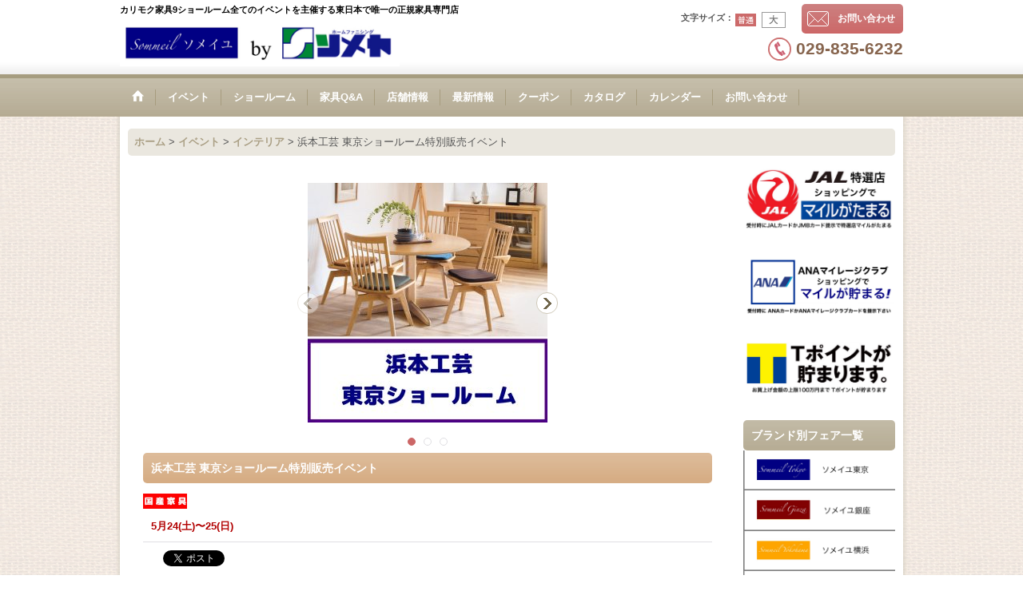

--- FILE ---
content_type: text/html; charset=UTF-8
request_url: https://www.someya-kagu.com/menu-detail/69
body_size: 11331
content:
<!DOCTYPE html>
<html lang="ja">
<head>
    <meta charset=utf-8 />
    <title>浜本工芸 東京ショールーム特別販売イベント - 家具インテリア情報の染谷家具</title>
    <meta name="description" content="" />
    <meta property="og:title" content="浜本工芸 東京ショールーム特別販売イベント" />
    <meta property="og:site_name" content="家具インテリア情報の染谷家具" />
    <meta property="og:url" content="https://www.someya-kagu.com/menu-detail/69" />
    <meta property="og:description" content="東京都 新宿区" />
    <meta property="og:type" content="website" />
    <meta property="og:locale" content="ja_JP" />
    <meta property="og:image" content="https://www.someya-kagu.com/data/style.tm/someyakagu/_/696d6167652f32303233303131365f3938633537352e6a70656700313830300000660023666666666666.jpg" />
  <meta property="fb:app_id" content="1699493293704953" />
    <link rel="alternate" type="application/rss+xml" title="RSS" href="https://www.someya-kagu.com/rss.php" />
    <link rel="alternate" media="only screen and (max-width: 640px)" href="https://www.someya-kagu.com/phone/menu-detail/69" />
    <link rel="alternate" media="handheld" href="https://www.someya-kagu.com/mobile/menu-detail/69" />
    <link rel="canonical" href="https://www.someya-kagu.com/menu-detail/69" />
    <link href="https://www.someya-kagu.com/res/theme001/css/all/common.css?1609120007" rel="stylesheet" type="text/css">
    <link href="https://www.someya-kagu.com/res/theme001/css/all/jquery.fancybox.css?1328123" rel="stylesheet" type="text/css">
    <link href="https://www.someya-kagu.com/res/theme006/css/template.css?17052214" rel="stylesheet" type="text/css" media="all" />
    <link href="https://www.someya-kagu.com/res/theme006/css/default.css?10292392" rel="stylesheet" type="text/css" media="all" />

    <script src="https://www.someya-kagu.com/res/theme006/js/jquery.js?v3_5_1"></script>
    <script src="https://www.someya-kagu.com/res/theme006/js/pack/ocnk-min.js?1402383960"></script>
    <script src="https://www.someya-kagu.com/res/theme006/js/jquery.adjustPhoto.js?v2"></script>
    <script src="https://www.someya-kagu.com/res/theme006/js/jquery.MyQRCode.js?1234509"></script>
</head>
<body class="service_page_body servicelist_detail_page_body">
    <div id="fb-root"></div>
  <script>(function(d, s, id) {
    var js, fjs = d.getElementsByTagName(s)[0];
    if (d.getElementById(id)) return;
    js = d.createElement(s); js.id = id;
    js.src = "//connect.facebook.net/ja_JP/sdk.js#xfbml=1&appId=1699493293704953&version=v2.0";
    fjs.parentNode.insertBefore(js, fjs);
    }(document, 'script', 'facebook-jssdk'));
  </script>
      <script type="text/javascript">
    window.___gcfg = {lang: 'ja'};
    (function() {
        var po = document.createElement('script'); po.type = 'text/javascript'; po.async = true;
        po.src = 'https://apis.google.com/js/platform.js';
        var s = document.getElementsByTagName('script')[0]; s.parentNode.insertBefore(po, s);
    })();
  </script>
  

<div id="container" class="jpn_version">
  <div id="inner_container">
    <header>
<div id="header_container">
    <div id="header">
        <div id="inner_header">
            <div id="header_layout" class="fix_center clearfix">
                <div id="header_left">
                                        <div id="copy"><b><font color=black>カリモク家具9ショールーム全てのイベントを主催する東日本で唯一の正規家具専門店</font></b></div>
                                                            <div id="shoplogo"><a href="https://www.someya-kagu.com/">
                        <img title="家具インテリア情報の染谷家具" alt="家具インテリア情報の染谷家具" src="https://www.someya-kagu.com/data/style.tm/someyakagu/image/IMG_7021.JPG">
                    </a></div>
                                    </div>
                <div id="header_right">
                    <div id="inner_header_right" class="clearfix">
                                                <div id="inquirytop"><a href="https://www.someya-kagu.com/contact" class="secure_link" data-page="contact">お問い合わせ</a></div>
                                                                        <div id="header_font_setting">
                          <div class="font_setting">
                            <span class="set_font_title">文字サイズ<span class="colon">：</span></span><span class="set_font_normal nav_on"></span><span class="set_font_large"></span>
                          </div>
                        </div>
                                            </div>
                                                                                <div id="teltop">029-835-6232</div>
                                    </div>
            </div>
        </div>
                <nav role="navigation">
                                    <div id="header_navigation">
            <div id="globalnavi" class="clearfix">
                <ul class="fix_center clearfix pre_load_nav header_nav_list">
                                                                                
                    <li class="header_nav h_home">
                                                <a href="https://www.someya-kagu.com/" class="nav_link">
                            <span class="nav_box">
                                <img src="https://www.someya-kagu.com/res/theme006/img/navi_home_bg.gif" data-x2="https://www.someya-kagu.com/res/theme006/img/navi_home_bg_x2.gif" width="45" height="45" alt="ホーム" />
                            </span>
                        </a>
                                            </li>
                                                            
                    <li class="header_nav h_menu">
                                                                                                                                                <a href="https://www.someya-kagu.com/menu" class="nav_link"><span class="nav_box">イベント</span></a>
                                            </li>
                                                            
                    <li class="header_nav h_staff">
                                                                                                                                                <a href="https://www.someya-kagu.com/staff" class="nav_link"><span class="nav_box">ショールーム</span></a>
                                            </li>
                                                            
                    <li class="header_nav h_diary">
                                                                                                                                                <a href="https://www.someya-kagu.com/diary" class="nav_link"><span class="nav_box">家具Q&amp;A</span></a>
                                            </li>
                                                            
                    <li class="header_nav h_info">
                                                                                                                                                <a href="https://www.someya-kagu.com/info" class="nav_link"><span class="nav_box">店舗情報</span></a>
                                            </li>
                                                            
                    <li class="header_nav h_news">
                                                                                                                                                <a href="https://www.someya-kagu.com/news" class="nav_link"><span class="nav_box">最新情報</span></a>
                                            </li>
                                                            
                    <li class="header_nav h_coupon">
                                                                                                                                                <a href="https://www.someya-kagu.com/coupon" class="nav_link"><span class="nav_box">クーポン</span></a>
                                            </li>
                                                            
                    <li class="header_nav h_photo">
                                                                                                                                                <a href="https://www.someya-kagu.com/photo" class="nav_link"><span class="nav_box">カタログ</span></a>
                                            </li>
                                                            
                    <li class="header_nav h_calendar">
                                                                                                                                                <a href="https://www.someya-kagu.com/calendar" class="nav_link"><span class="nav_box">カレンダー</span></a>
                                            </li>
                                                            
                    <li class="header_nav h_contact">
                                                                                                                                                <a href="https://www.someya-kagu.com/contact" class="nav_link secure_link" data-page="contact"><span class="nav_box">お問い合わせ</span></a>
                                            </li>
                                                        </ul>
            </div></div>
                                </nav>
            </div>
</div>
</header>
    <div id="contents"><div id="inner_contents" class="fix_center clearfix layout_r">
                                          <div id="pan" itemscope itemtype="http://schema.org/BreadcrumbList">
  <span class="pannavi1" itemprop="itemListElement" itemscope itemtype="http://schema.org/ListItem">
    <a href="https://www.someya-kagu.com/" itemprop="item">
      <span itemprop="name">ホーム</span>
      <meta itemprop="position" content="1" />
    </a>
  </span>
  <span class="gt">&gt;</span>
  <span class="pannavi2" itemprop="itemListElement" itemscope itemtype="http://schema.org/ListItem">
    <a href="https://www.someya-kagu.com/menu" itemprop="item">
      <span itemprop="name">イベント</span>
      <meta itemprop="position" content="2" />
    </a>
  </span>
  <span class="gt">&gt;</span>
  <span class="pannavi3" itemprop="itemListElement" itemscope itemtype="http://schema.org/ListItem">
    <a href="https://www.someya-kagu.com/menu/3" itemprop="item">
      <span itemprop="name">インテリア</span>
      <meta itemprop="position" content="3" />
    </a>
  </span>
  <span class="gt">&gt;</span>
  <span class="thispage">浜本工芸 東京ショールーム特別販売イベント</span>
</div>
                                    <div id="maincol2" role="main">
        <div id="main_container">
          <div class="page_box itemdetail">
                        <article>
              <div class="page_contents detail_contents">
                <div class="inner_page_contents">
                  <div class="layout300">                                                            <div class="main_photo_slide standard_slide">
                      <div class="swipe_list" data-autoplay="on" data-cols="1" data-start="1" data-duration="2000" data-interval="5000" data-adjustment="min" data-current="current" data-padding="0" data-fade-in-fade-out="on">
                        <div class="detail_item_photo">
                          <div class="list_item_table col1">
                            <ul class="list_item_row">
                                                            <li class="list_item_cell">
                                <div class="item_image_box global_photo">
                                  <a href="https://www.someya-kagu.com/data/style.tm/someyakagu/_/696d6167652f32303233303131365f3938633537352e6a70656700313830300000660023666666666666.jpg" class="item_image_box fancy_photo_href" data-iteration="1" onclick="return false;" data-fancybox-group="menu_main_group">                                    <img src="https://www.someya-kagu.com/data/style.tm/someyakagu/_/696d6167652f32303233303131365f3938633537352e6a706567003330300000660023666666666666.jpg" data-x2="https://www.someya-kagu.com/data/style.tm/someyakagu/_/696d6167652f32303233303131365f3938633537352e6a706567003630300000740023666666666666.jpg" width="300" height="300" id="main_img_1" alt="画像1: 浜本工芸 東京ショールーム特別販売イベント" data-retention="1" />
                                  </a>                                </div>
                              </li>
                                                            <li class="list_item_cell">
                                <div class="item_image_box global_photo">
                                  <a href="https://www.someya-kagu.com/data/style.tm/someyakagu/_/696d6167652f32303136313132325f3838633133622e4a5047003830300000660023666666666666.jpg" class="item_image_box fancy_photo_href" data-iteration="2" onclick="return false;" data-fancybox-group="menu_main_group">                                    <img src="https://www.someya-kagu.com/data/style.tm/someyakagu/_/696d6167652f32303136313132325f3838633133622e4a5047003330300000660023666666666666.jpg" data-x2="https://www.someya-kagu.com/data/style.tm/someyakagu/_/696d6167652f32303136313132325f3838633133622e4a5047003630300000740023666666666666.jpg" width="300" height="300" id="main_img_2" alt="画像2: 浜本工芸 東京ショールーム特別販売イベント" data-retention="1" />
                                  </a>                                </div>
                              </li>
                                                            <li class="list_item_cell">
                                <div class="item_image_box global_photo">
                                  <a href="https://www.someya-kagu.com/data/style.tm/someyakagu/_/696d6167652f494d475f333531372e4a504700313630300000660023666666666666.jpg" class="item_image_box fancy_photo_href" data-iteration="3" onclick="return false;" data-fancybox-group="menu_main_group">                                    <img src="https://www.someya-kagu.com/data/style.tm/someyakagu/_/696d6167652f494d475f333531372e4a5047003330300000660023666666666666.jpg" data-x2="https://www.someya-kagu.com/data/style.tm/someyakagu/_/696d6167652f494d475f333531372e4a5047003630300000740023666666666666.jpg" width="300" height="300" id="main_img_3" alt="画像3: 浜本工芸 東京ショールーム特別販売イベント" data-retention="1" />
                                  </a>                                </div>
                              </li>
                                                          </ul>
                          </div>
                                                    <div class="detail_top_pointer">
                            <div class="pointer_box">
                              <span class="pointer_prev"></span>
                              <span class="pointer_next"></span>
                            </div>
                          </div>
                                                  </div>
                                                                        <div class="detail_bottom_pointer">
                          <div class="pointer_box">
                                                        <span class="pointer"></span>
                                                      </div>
                        </div>
                                              </div>
                    </div>
                                                            <div class="detail_item_data">
                      <div class="page_title"><h2>浜本工芸 東京ショールーム特別販売イベント</h2></div>
                                            <p class="global_icon">
                                                                        <span class="icon"><img src="https://www.someya-kagu.com/data/style.tm/someyakagu/image/20161022_ab00b6.JPG" width="55" alt="" /></span>
                                                                      </p>                      <p class="price">5月24(土)〜25(日)</p>                                <div class="social_tool clearfix">
    <ul>
            <li class="line_detail"><span>
        <script type="text/javascript" src="//media.line.me/js/line-button.js?v=20140411" ></script>
        <script type="text/javascript">
          //<![CDATA[
          new media_line_me.LineButton({"pc": false, "lang": "ja", "type": "a",  "text":"家具インテリア情報の染谷家具 - 浜本工芸 東京ショールーム特別販売イベント https://www.someya-kagu.com/menu-detail/69", "withUrl":false});
          //]]>
        </script>
      </span></li>
                  <li class="facebook_detail">
        <div class="fb-like" data-href="https://www.someya-kagu.com/menu-detail/69" data-layout="button_count" data-action="like" data-show-faces="false" data-share="true"></div>
      </li>
                  <li class="twitter_detail">
        <a href="https://twitter.com/share" class="twitter-share-button" data-url="https://www.someya-kagu.com/menu-detail/69" data-text="家具インテリア情報の染谷家具 - 浜本工芸 東京ショールーム特別販売イベント" data-via="someyakagu" data-lang="ja" target="_blank">Tweet</a>
                <script>!function(d,s,id){var js,fjs=d.getElementsByTagName(s)[0],p=/^http:/.test(d.location)?'http':'https';if(!d.getElementById(id)){js=d.createElement(s);js.id=id;js.src=p+'://platform.twitter.com/widgets.js';fjs.parentNode.insertBefore(js,fjs);}}(document, 'script', 'twitter-wjs');</script>
              </li>
                  <li class="google_detail">
        <div class="g-plusone" data-size="medium" data-href="https://www.someya-kagu.com/menu-detail/69"></div>
      </li>
          </ul>
  </div>
                                              <div class="item_desc"><p><table width=100%><tr><td bgcolor=tan><font color=white size=1><h1><br>浜本工芸家具セール<br><br />
浜本工芸 東京ショールーム<br><br />
</h1></font></td></tr></table><div align=right><img width=60% src="https://www.someya-kagu.com/data/style.tm/someyakagu/image/IMG_6883.JPG" alt="プレミアム"></div><img width=100% src="https://www.someya-kagu.com/data/style.tm/someyakagu/image/167D44E6-289F-43D8-A5C9-D0AA704C6B7E.jpeg" /><br><br />
<center><img width=70% src="https://www.someya-kagu.com/data/style.tm/someyakagu/image/IMG_8799.JPG"></center><br />
<div align=right><img width=60% src="https://www.someya-kagu.com/data/style.tm/someyakagu/image/IMG_6883.JPG" alt="プレミアム"></div><table width=100%><tr bgcolor=lemonchiffon><td width=5%></td><td width=90%><font color=navy size=3><br><b>5月 24(<font color=blue>土</font>) 25(<font color=red>日</font>)<br><br />
AM11時〜PM6時<br><br />
<center><font color=crimson><sup>特別販売 特価セール</sup></font></center></b></font></td><td width=5%></td></tr></table><br><table border=1 width=100%><tr><td width=25%>販売会社</td><td width=75%>株式会社　染谷家具　(ＨＦ ソメヤ家具チェーン)<br><br />
新宿/銀座/横浜/大宮/流山/岩井/守谷/土浦<br><br />
</td></tr><tr><td>開催会場</td><td>浜本工芸 東京ショールーム<br><br />
東京都新宿区西新宿3-7-1<br><br />
新宿パークタワーOZONE 6階<br><br />
TEL 03-6258-1555<br><br />
</td></tr><tr><td>会場アクセス</td><td>■お車でお越しの場合<br><br />
新宿パークタワー地下駐車場をご利用ください<br><br />
■電車でお越しの場合<br><br />
JR新宿駅より徒歩で約12分<br><br />
</td></tr></table><br />
<center><img width=80% src="https://www.someya-kagu.com/data/style.tm/someyakagu/image/E2F659FC-235B-4E9A-9618-862ED7139E39.jpeg" alt="Tポイント マイル"></center><br><br />
<img width=100% src="https://www.someya-kagu.com/data/style.tm/someyakagu/image/IMG_3713.JPG" alt="浜本工芸イベント特典"> <br><br><table width=100%><tr><td bgcolor=beige><center><font color=gray><b>現金特別見積りとVポイントJALANAマイル特典<br>の併用は出来ません</b></font></center></td></tr></table><br> <img width=100% src="https://www.someya-kagu.com/data/style.tm/someyakagu/image/130381BA-19AC-4A48-A33B-FCD403773FE5.jpeg" alt="浜本工芸イベント10大特典"><center><table width=100% bgcolor=lemonchiffon><tr><td><div align=center><img src="https://someyakagu.style.tm/data/style.tm/someyakagu/image/notitle0056.gif"></div></td></tr></table></center></p><br><br />
<p><table width=100%><tr><td bgcolor=beige><center><font color=black><b>浜本工芸招待券</b></font></center></td></tr></table><br />
<center><a href=https://www.someya-kagu.com/form/11><img src="https://www.someya-kagu.com/data/style.tm/someyakagu/image/20161022_464fbd.JPG" alt="申込む" width="80%" height="" onclick="return gtag_report_conversion('https://www.someya-kagu.com/form/11')" /></a></center><br><center><a href=https://www.someya-kagu.com/data/style.tm/someyakagu/image/4D6AB4C6-D3B2-4793-88A1-6045617FBD99.jpeg><img width="80%" src="https://www.someya-kagu.com/data/style.tm/someyakagu/image/20161022_38a905.JPG" /></a></center><br><center><a href=https://www.someya-kagu.com/form/14><img width="80%" src="https://www.someya-kagu.com/data/style.tm/someyakagu/image/IMG_4418.JPG" /></a></center><br><br><img width="100%" src="https://www.someya-kagu.com/data/style.tm/someyakagu/image/IMG_7024.JPG" /></p><br><br />
<p><table width=100%><tr><td bgcolor=tan><font color=white size=2><h1><br>浜本工芸家具東京のイチオシ<br><br />
</h1></font></td></tr></table><br><img width=100% src="https://www.someya-kagu.com/data/style.tm/someyakagu/image/EA114F52-78E2-44D8-832F-BE9EE62EE8CD.jpeg" /><img width=100% src="https://www.someya-kagu.com/data/style.tm/someyakagu/image/365D4867-59A5-4978-960D-E6A820531574.jpeg" /><dl><dt><font size=3><h3>浜本工芸のイチオシ</h3><dd>高品質な安心安全の浜本工芸東京ショールームで<br>浜本家具のある暮らしをご提案させて頂きます。<br>浜本工芸のフェアではご優待価格で浜本の家具がお求め頂けます。</font></dl></p><br />
<p><table width=100%><tr><td bgcolor=beige><center><font color=black><b>浜本工芸招待券</b></font></center></td></tr></table><br />
<center><a href=https://www.someya-kagu.com/form/11><img src="https://www.someya-kagu.com/data/style.tm/someyakagu/image/20161022_464fbd.JPG" alt="申込む" width="80%" height="" onclick="return gtag_report_conversion('https://www.someya-kagu.com/form/11')" /></a></center><br><center><a href=https://www.someya-kagu.com/data/style.tm/someyakagu/image/4D6AB4C6-D3B2-4793-88A1-6045617FBD99.jpeg><img width="80%" src="https://www.someya-kagu.com/data/style.tm/someyakagu/image/20161022_38a905.JPG" /></a></center><br><center><a href=https://www.someya-kagu.com/form/14><img width="80%" src="https://www.someya-kagu.com/data/style.tm/someyakagu/image/IMG_4418.JPG" /></a></center><br></p><br><br />
<p><table width=100%><tr><td bgcolor=tan><font color=white size=2><h1><br>浜本工芸家具東京のカイドキ<br><br />
</h1></font></td></tr></table><br><img width=100% src="https://www.someya-kagu.com/data/style.tm/someyakagu/image/IMG_6151.JPG" /><img width=100% src="https://www.someya-kagu.com/data/style.tm/someyakagu/image/IMG_6150.JPG" /><img width=100% src="https://www.someya-kagu.com/data/style.tm/someyakagu/image/IMG_6149.JPG" /><dl><dt><font size=3><h3>浜本工芸のカイドキ</h3><dd>お部屋や暮らしに合わせたコーディネートも自由自在に選べる<br>東京都新宿区の浜本工芸東京ショールーム。<br>お気に入りの浜本工芸がきっと見つかる浜本工芸の家具フェア。</font></dl></p><br />
<br><br />
<p><table width=100%><tr><td bgcolor=crimson><font color=white size=2><h1><br>浜本工芸東京イベント概要<br><br />
</h1></font></td></tr></table><br><br />
<center><img width=80% src="https://www.someya-kagu.com/data/style.tm/someyakagu/image/IMG_9047.JPG" alt="JALマイル"></center><br><br />
<center><img width=80% src="https://www.someya-kagu.com/data/style.tm/someyakagu/image/620EA710-0CF4-486A-88A3-51A9223D061B.jpeg" alt="ANAマイル"></center><br><br />
<center><img width=80% src="https://www.someya-kagu.com/data/style.tm/someyakagu/image/IMG_9048.JPG" alt="Tポイント"></center><br><br />
<center><img width=70% src="https://www.someya-kagu.com/data/style.tm/someyakagu/image/IMG_8799.JPG"></center><br />
<div align=right><img width=60% src="https://www.someya-kagu.com/data/style.tm/someyakagu/image/IMG_6883.JPG" alt="プレミアム"></div><table width=100%><tr bgcolor=lemonchiffon><td width=5%></td><td width=90%><font color=navy size=3><br><b>5月 24(<font color=blue>土</font>) 25(<font color=red>日</font>)<br><br />
AM11時〜PM6時<br><br />
<center><font color=crimson><sup>特別販売 特価セール</sup></font></center></b></font></td><td width=5%></td></tr></table><br><table border=1 width=100%><tr><td width=25%>販売会社</td><td width=75%>株式会社　染谷家具　(ＨＦ ソメヤ家具チェーン)<br><br />
新宿/銀座/横浜/大宮/流山/岩井/守谷/土浦<br><br />
</td></tr><tr><td>開催会場</td><td>浜本工芸 東京ショールーム<br><br />
東京都新宿区西新宿3-7-1<br><br />
新宿パークタワーOZONE 6階<br><br />
TEL 03-6258-1555<br><br />
</td></tr><tr><td>会場アクセス</td><td>■お車でお越しの場合<br><br />
新宿パークタワー地下駐車場をご利用ください<br><br />
■電車でお越しの場合<br><br />
JR新宿駅より徒歩約12分<br><br />
</td></tr></table><br />
<iframe src="https://www.google.com/maps/embed?pb=!1m18!1m12!1m3!1d3240.653186606536!2d139.68862496460525!3d35.68554068734426!2m3!1f0!2f0!3f0!3m2!1i1024!2i768!4f13.1!3m3!1m2!1s0x6018f3b57d293b43%3A0xc03c7bf1ad41cebe!2z5paw5a6_44OR44O844Kv44K_44Ov44O8!5e0!3m2!1sja!2sjp!4v1620731946586!5m2!1sja!2sjp" width="100%" height="400"></iframe><br></p><br />
<p><img width=100% src="https://www.someya-kagu.com/data/style.tm/someyakagu/image/30CAE296-3819-4693-89F8-37B2DB175C22.jpeg" alt="浜本工芸イベント10大特典">  <br><br><table width=100%><tr><td bgcolor=beige><center><font color=gray><b>現金特別見積りとVポイントJALANAマイル特典<br>の併用は出来ません</b></font></center></td></tr></table><br>  <center><table width=100% bgcolor=lemonchiffon><tr><td><div align=center><img src="https://someyakagu.style.tm/data/style.tm/someyakagu/image/notitle0056.gif"></div></td></tr></table></center></p><br><br />
<p><table width=100%><tr><td bgcolor=beige><center><font color=black><b>浜本工芸招待券</b></font></center></td></tr></table><br />
<center><a href=https://www.someya-kagu.com/form/11><img src="https://www.someya-kagu.com/data/style.tm/someyakagu/image/20161022_464fbd.JPG" alt="申込む" width="80%" height="" onclick="return gtag_report_conversion('https://www.someya-kagu.com/form/11')" /></a></center><br><center><a href=https://www.someya-kagu.com/data/style.tm/someyakagu/image/4D6AB4C6-D3B2-4793-88A1-6045617FBD99.jpeg><img width="80%" src="https://www.someya-kagu.com/data/style.tm/someyakagu/image/20161022_38a905.JPG" /></a></center><br><center><a href=https://www.someya-kagu.com/form/14><img width="80%" src="https://www.someya-kagu.com/data/style.tm/someyakagu/image/IMG_4418.JPG" /></a></center><br><br><img width="100%" src="https://www.someya-kagu.com/data/style.tm/someyakagu/image/IMG_7024.JPG" /></p><br><br />
<br />
<p><font size=3><h2>おすすめイベントリンク</h2></font><br />
<center><table width="100%" bgcolor=white cellspacing="1" cellpadding="1"><tr align=center><td><div style="border:solid 2px darkgreen"><div style="background-color:beige;border:solid 1px white"><a href="https://www.someya-kagu.com/menu/1"><font color=black>カリモク家具 ＞<br><br></font></a></div></div></td></tr></table></center><center><table width="100%" bgcolor=white cellspacing="1" cellpadding="1"><tr align=center><td><div style="border:solid 2px darkgreen"><div style="background-color:navy;border:solid 1px white"><a href="https://www.someya-kagu.com/menu-detail/3"><font color=white>関 東<br><br></font></a></div></div></td><td><div style="border:solid 2px darkgreen"><div style="background-color:navy;border:solid 1px white"><a href="https://www.someya-kagu.com/menu-detail/2"><font color=white>お台場<br><br></font></a></div></div></td><td><div style="border:solid 2px darkgreen"><div style="background-color:navy;border:solid 1px white"><a href="https://www.someya-kagu.com/menu-detail/5"><font color=white>多 摩<br><br></font></a></div></div></td><td><div style="border:solid 2px darkgreen"><div style="background-color:navy;border:solid 1px white"><a href="https://www.someya-kagu.com/menu-detail/6"><font color=white>新横浜<br><br></font></a></div></div></td><td><div style="border:solid 2px darkgreen"><div style="background-color:navy;border:solid 1px white"><a href="https://www.someya-kagu.com/menu-detail/58"><font color=white>鶴見<br><br></font></a></div></div></td></tr><tr align=center><td><div style="border:solid 2px darkgreen"><div style="background-color:navy;border:solid 1px white"><a href="https://www.someya-kagu.com/menu-detail/9"><font color=white>埼玉北<br><br></font></a></div></div></td><td><div style="border:solid 2px darkgreen"><div style="background-color:navy;border:solid 1px white"><a href="https://www.someya-kagu.com/menu-detail/8"><font color=white>水 戸<br><br></font></a></div></div></td><td><div style="border:solid 2px darkgreen"><div style="background-color:navy;border:solid 1px white"><a href="https://www.someya-kagu.com/menu-detail/7"><font color=white>宇都宮<br><br></font></a></div></div></td><td><div style="border:solid 2px darkgreen"><div style="background-color:navy;border:solid 1px white"><a href="https://www.someya-kagu.com/menu-detail/4"><font color=white>野 田<br><br></font></a></div></div></td><td><div style="border:solid 2px darkgreen"><div style="background-color:navy;border:solid 1px white"><a href="https://www.someya-kagu.com/menu/1"><font color=white>全会場<br><br></font></a></div></div></td></tr></table></center><br />
<center><table width="100%" bgcolor=white cellspacing="1" cellpadding="1"><tr align=center><td><div style="border:solid 2px darkgreen"><div style="background-color:beige;border:solid 1px white"><a href="https://www.someya-kagu.com/menu-detail/36"><font color=black>ソメイユ新宿 ＞<br><br></font></a></div></div></td></tr></table></center><center><table width="100%" bgcolor=white cellspacing="1" cellpadding="1"><tr align=center><td><div style="border:solid 2px darkgreen"><div style="background-color:navy;border:solid 1px white"><a href="https://www.someya-kagu.com/menu-detail/37"><font color=white>シ モ ン ズ<br>新宿<br></font></a></div></div></td><td><div style="border:solid 2px darkgreen"><div style="background-color:navy;border:solid 1px white"><a href="https://www.someya-kagu.com/menu-detail/39"><font color=white>シ ー リ ー<br>新宿<br></font></a></div></div></td><td><div style="border:solid 2px darkgreen"><div style="background-color:navy;border:solid 1px white"><a href="https://www.someya-kagu.com/menu-detail/38"><font color=white>サ ー タ<br>新宿<br></font></a></div></div></td></tr><tr align=center><td><div style="border:solid 2px darkgreen"><div style="background-color:navy;border:solid 1px white"><a href="https://www.someya-kagu.com/menu-detail/48"><font color=white>フ ラ ン ス<br>新宿<br></font></a></div></div></td><td><div style="border:solid 2px darkgreen"><div style="background-color:navy;border:solid 1px white"><a href="https://www.someya-kagu.com/menu-detail/71"><font color=white>東京ベッド<br>新宿<br></font></a></div></div></td><td><div style="border:solid 2px darkgreen"><div style="background-color:navy;border:solid 1px white"><a href="https://www.someya-kagu.com/menu-detail/41"><font color=white>日本ベッド<br>新宿<br></font></a></div></div></td></tr></table></center><br />
<center><table width="100%" bgcolor=white cellspacing="1" cellpadding="1"><tr align=center><td><div style="border:solid 2px darkgreen"><div style="background-color:beige;border:solid 1px white"><a href="https://www.someya-kagu.com/menu-detail/62"><font color=black>ソメイユ銀座 ＞<br><br></font></a></div></div></td></tr></table></center><center><table width="100%" bgcolor=white cellspacing="1" cellpadding="1"><tr align=center><td><div style="border:solid 2px darkgreen"><div style="background-color:navy;border:solid 1px white"><a href="https://www.someya-kagu.com/menu-detail/63"><font color=white>シ モ ン ズ<br>銀座<br></font></a></div></div></td><td><div style="border:solid 2px darkgreen"><div style="background-color:navy;border:solid 1px white"><a href="https://www.someya-kagu.com/menu-detail/65"><font color=white>シ ー リ ー<br>銀座<br></font></a></div></div></td><td><div style="border:solid 2px darkgreen"><div style="background-color:navy;border:solid 1px white"><a href="https://www.someya-kagu.com/menu-detail/64"><font color=white>サ ー タ<br>銀座<br></font></a></div></div></td></tr><tr align=center><td><div style="border:solid 2px darkgreen"><div style="background-color:navy;border:solid 1px white"><a href="https://www.someya-kagu.com/menu-detail/66"><font color=white>フ ラ ン ス<br>銀座<br></font></a></div></div></td><td><div style="border:solid 2px darkgreen"><div style="background-color:navy;border:solid 1px white"><a href="https://www.someya-kagu.com/menu-detail/72"><font color=white>東京ベッド<br>銀座<br></font></a></div></div></td><td><div style="border:solid 2px darkgreen"><div style="background-color:navy;border:solid 1px white"><a href="https://www.someya-kagu.com/menu-detail/68"><font color=white>日本ベッド<br>銀座<br></font></a></div></div></td></tr></table></center><br />
<center><table width="100%" bgcolor=white cellspacing="1" cellpadding="1"><tr align=center><td><div style="border:solid 2px darkgreen"><div style="background-color:beige;border:solid 1px white"><a href="https://www.someya-kagu.com/menu-detail/51"><font color=black>ソメイユ横浜 ＞<br><br></font></a></div></div></td></tr></table></center><center><table width="100%" bgcolor=white cellspacing="1" cellpadding="1"><tr align=center><td><div style="border:solid 2px darkgreen"><div style="background-color:navy;border:solid 1px white"><a href="https://www.someya-kagu.com/menu-detail/52"><font color=white>シ モ ン ズ<br>横浜<br></font></a></div></div></td><td><div style="border:solid 2px darkgreen"><div style="background-color:navy;border:solid 1px white"><a href="https://www.someya-kagu.com/menu-detail/57"><font color=white>シ ー リ ー<br>横浜<br></font></a></div></div></td><td><div style="border:solid 2px darkgreen"><div style="background-color:navy;border:solid 1px white"><a href="https://www.someya-kagu.com/menu-detail/53"><font color=white>サ ー タ<br>横浜<br></font></a></div></div></td></tr><tr align=center><td><div style="border:solid 2px darkgreen"><div style="background-color:navy;border:solid 1px white"><a href="https://www.someya-kagu.com/menu-detail/54"><font color=white>フ ラ ン ス<br>横浜<br></font></a></div></div></td><td><div style="border:solid 2px darkgreen"><div style="background-color:navy;border:solid 1px white"><a href="https://www.someya-kagu.com/menu-detail/73"><font color=white>東京ベッド<br>横浜<br></font></a></div></div></td><td><div style="border:solid 2px darkgreen"><div style="background-color:navy;border:solid 1px white"><a href="https://www.someya-kagu.com/menu-detail/56"><font color=white>日本ベッド<br>横浜<br></font></a></div></div></td></tr></table></center><br />
<center><table width="100%" bgcolor=white cellspacing="1" cellpadding="1"><tr align=center><td><div style="border:solid 2px darkgreen"><div style="background-color:beige;border:solid 1px white"><a href="https://www.someya-kagu.com/menu-detail/81"><font color=black>ソメイユ大宮 ＞<br><br></font></a></div></div></td></tr></table></center><center><table width="100%" bgcolor=white cellspacing="1" cellpadding="1"><tr align=center><td><div style="border:solid 2px darkgreen"><div style="background-color:navy;border:solid 1px white"><a href="https://www.someya-kagu.com/menu-detail/82"><font color=white>シ モ ン ズ<br>大宮<br></font></a></div></div></td><td><div style="border:solid 2px darkgreen"><div style="background-color:navy;border:solid 1px white"><a href="https://www.someya-kagu.com/menu-detail/84"><font color=white>シ ー リ ー<br>大宮<br></font></a></div></div></td><td><div style="border:solid 2px darkgreen"><div style="background-color:navy;border:solid 1px white"><a href="https://www.someya-kagu.com/menu-detail/83"><font color=white>サ ー タ<br>大宮<br></font></a></div></div></td></tr><tr align=center><td><div style="border:solid 2px darkgreen"><div style="background-color:navy;border:solid 1px white"><a href="https://www.someya-kagu.com/menu-detail/85"><font color=white>フ ラ ン ス<br>大宮<br></font></a></div></div></td><td><div style="border:solid 2px darkgreen"><div style="background-color:navy;border:solid 1px white"><a href="https://www.someya-kagu.com/menu-detail/88"><font color=white>東京ベッド<br>大宮<br></font></a></div></div></td><td><div style="border:solid 2px darkgreen"><div style="background-color:navy;border:solid 1px white"><a href="https://www.someya-kagu.com/menu-detail/87"><font color=white>日本ベッド<br>大宮<br></font></a></div></div></td></tr></table></center><br />
<center><table width="100%" bgcolor=white cellspacing="1" cellpadding="1"><tr align=center><td><div style="border:solid 2px darkgreen"><div style="background-color:beige;border:solid 1px white"><a href="https://www.someya-kagu.com/menu-detail/89"><font color=black>ソメイユ流山 ＞<br><br></font></a></div></div></td></tr></table></center><center><table width="100%" bgcolor=white cellspacing="1" cellpadding="1"><tr align=center><td><div style="border:solid 2px darkgreen"><div style="background-color:navy;border:solid 1px white"><a href="https://www.someya-kagu.com/menu-detail/90"><font color=white>シ モ ン ズ<br>流山<br></font></a></div></div></td><td><div style="border:solid 2px darkgreen"><div style="background-color:navy;border:solid 1px white"><a href="https://www.someya-kagu.com/menu-detail/92"><font color=white>シ ー リ ー<br>流山<br></font></a></div></div></td><td><div style="border:solid 2px darkgreen"><div style="background-color:navy;border:solid 1px white"><a href="https://www.someya-kagu.com/menu-detail/91"><font color=white>サ ー タ<br>流山<br></font></a></div></div></td></tr><tr align=center><td><div style="border:solid 2px darkgreen"><div style="background-color:navy;border:solid 1px white"><a href="https://www.someya-kagu.com/menu-detail/93"><font color=white>フ ラ ン ス<br>流山<br></font></a></div></div></td><td><div style="border:solid 2px darkgreen"><div style="background-color:navy;border:solid 1px white"><a href="https://www.someya-kagu.com/menu-detail/96"><font color=white>東京ベッド<br>流山<br></font></a></div></div></td><td><div style="border:solid 2px darkgreen"><div style="background-color:navy;border:solid 1px white"><a href="https://www.someya-kagu.com/menu-detail/95"><font color=white>日本ベッド<br>流山<br></font></a></div></div></td></tr></table></center><br />
<center><table width="100%" bgcolor=white cellspacing="1" cellpadding="1"><tr align=center><td><div style="border:solid 2px darkgreen"><div style="background-color:beige;border:solid 1px white"><a href="https://www.someya-kagu.com/menu-detail/79"><font color=black>ソメイユ守谷 ＞<br><br></font></a></div></div></td></tr></table></center><center><table width="100%" bgcolor=white cellspacing="1" cellpadding="1"><tr align=center><td><div style="border:solid 2px darkgreen"><div style="background-color:navy;border:solid 1px white"><a href="https://www.someya-kagu.com/menu-detail/15"><font color=white>シ モ ン ズ<br>守谷<br></font></a></div></div></td><td><div style="border:solid 2px darkgreen"><div style="background-color:navy;border:solid 1px white"><a href="https://www.someya-kagu.com/menu-detail/70"><font color=white>シ ー リ ー<br>守谷<br></font></a></div></div></td><td><div style="border:solid 2px darkgreen"><div style="background-color:navy;border:solid 1px white"><a href="https://www.someya-kagu.com/menu-detail/16"><font color=white>サ　ー　タ<br>守谷<br></font></a></div></div></td></tr></table></center><br />
<center><table width="100%" bgcolor=white cellspacing="1" cellpadding="1"><tr align=center><td><div style="border:solid 2px darkgreen"><div style="background-color:beige;border:solid 1px white"><a href="https://www.someya-kagu.com/menu-detail/80"><font color=black>ソメイユ土浦 ＞<br><br></font></a></div></div></td></tr></table></center><center><table width="100%" bgcolor=white cellspacing="1" cellpadding="1"><tr align=center><td><div style="border:solid 2px darkgreen"><div style="background-color:navy;border:solid 1px white"><a href="https://www.someya-kagu.com/menu-detail/75"><font color=white>シ モ ン ズ<br>土浦<br></font></a></div></div></td><td><div style="border:solid 2px darkgreen"><div style="background-color:navy;border:solid 1px white"><a href="https://www.someya-kagu.com/menu-detail/18"><font color=white>シ ー リ ー<br>土浦<br></font></a></div></div></td><td><div style="border:solid 2px darkgreen"><div style="background-color:navy;border:solid 1px white"><a href="https://www.someya-kagu.com/menu-detail/76"><font color=white>サ　ー　タ<br>土浦<br></font></a></div></div></td></tr></table></center></p></div>
                                          </div>
                  </div>                </div>
              </div>
            </article>
                      </div>
        </div>
      </div>
                                  
    <div id="rightcol" class="side_col">
                                              
                    <div class="side_box freearea_box c_free_42" data-free="c42">
                      <a href="https://partner.jal.co.jp/site/shop1/?tp=211915"><img width=100% src="https://www.someya-kagu.com/data/style.tm/someyakagu/image/IMG_9047.JPG" alt="JALマイル"></a>
                    </div>
                                  
                    <div class="side_box freearea_box c_free_38" data-free="c38">
                      <img width=100% src="https://www.someya-kagu.com/data/style.tm/someyakagu/image/49089D03-8DA2-4117-9621-ADD3708AADAC.jpeg" alt="ANAマイル">
                    </div>
                                  
                    <div class="side_box freearea_box c_free_40" data-free="c40">
                      <a href="https://tsite.jp"><img width=100% src="https://www.someya-kagu.com/data/style.tm/someyakagu/image/IMG_9048.JPG" alt="Tポイント"></a>
                    </div>
                                  
                    <div class="side_box freearea_box c_free_32" data-free="c32">
                      <h2><font color=white>ブランド別フェア一覧</font></h2><a href=https://www.someya-kagu.com/menu-detail/36><img src=https://www.someya-kagu.com/data/style.tm/someyakagu/image/IMG_6715.JPG></a><br />
<a href=https://www.someya-kagu.com/menu-detail/62><img src=https://www.someya-kagu.com/data/style.tm/someyakagu/image/IMG_9418.JPG></a><br />
<a href=https://www.someya-kagu.com/menu-detail/51><img src=https://www.someya-kagu.com/data/style.tm/someyakagu/image/IMG_6984.JPG></a><br />
<a href=https://www.someya-kagu.com/menu-detail/81><img src=https://www.someya-kagu.com/data/style.tm/someyakagu/image/0C75CA44-D2B9-4A51-BF58-817F344973F5.png></a><br />
<a href=https://www.someya-kagu.com/menu-detail/89><img src=https://www.someya-kagu.com/data/style.tm/someyakagu/image/803CAC39-F924-46CB-84B0-A9C0403D61AB.jpeg></a><br />
<a href=https://www.someya-kagu.com/page/karimoku><img src=https://www.someya-kagu.com/data/style.tm/someyakagu/image/IMG_6687.JPG></a><br />
<a href=https://www.someya-kagu.com/page/simmons-bed><img src=https://www.someya-kagu.com/data/style.tm/someyakagu/image/IMG_6689.JPG></a><br />
<a href=https://www.someya-kagu.com/page/sealy-bed><img src=https://www.someya-kagu.com/data/style.tm/someyakagu/image/IMG_6690.JPG></a><br />
<a href=https://www.someya-kagu.com/page/serta-bed><img src=https://www.someya-kagu.com/data/style.tm/someyakagu/image/IMG_6691.JPG></a><br />
<a href=https://www.someya-kagu.com/page/francebed><img src=https://www.someya-kagu.com/data/style.tm/someyakagu/image/IMG_6692.JPG></a><br />
<a href=https://www.someya-kagu.com/page/nihonbed><img src=https://www.someya-kagu.com/data/style.tm/someyakagu/image/IMG_6694.JPG></a><br />
<a href=https://www.someya-kagu.com/page/tempur><img src=https://www.someya-kagu.com/data/style.tm/someyakagu/image/IMG_6696.JPG></a><br />
<a href=https://www.someya-kagu.com/menu-detail/51><img src=https://www.someya-kagu.com/data/style.tm/someyakagu/image/IMG_6729.JPG></a><br />
<a href=https://www.someya-kagu.com/page/serta-bed><img src=https://www.someya-kagu.com/data/style.tm/someyakagu/image/IMG_6697.JPG></a><br />
<a href=https://www.someya-kagu.com/menu-detail/51><img src=https://www.someya-kagu.com/data/style.tm/someyakagu/image/IMG_6730.JPG></a><br />
<a href=https://www.someya-kagu.com/staff-detail/14><img src=https://www.someya-kagu.com/data/style.tm/someyakagu/image/IMG_6731.JPG></a><br />
<a href=https://www.someya-kagu.com/page/tokyobed><img src=https://www.someya-kagu.com/data/style.tm/someyakagu/image/IMG_7104.JPG></a><br />
<a href=https://www.someya-kagu.com/menu-detail/36><img src=https://www.someya-kagu.com/data/style.tm/someyakagu/image/IMG_8168.JPG></a><br />
<a href=https://www.someya-kagu.com/menu-detail/51><img src=https://www.someya-kagu.com/data/style.tm/someyakagu/image/IMG_8169.JPG></a><br />
<a href=https://www.someya-kagu.com/menu-detail/51><img src=https://www.someya-kagu.com/data/style.tm/someyakagu/image/IMG_8170.JPG></a><br />
<a href=https://www.someya-kagu.com/menu-detail/51><img src=https://www.someya-kagu.com/data/style.tm/someyakagu/image/IMG_8171.JPG></a><br />
<a href=https://www.someya-kagu.com/menu-detail/31><img src=https://www.someya-kagu.com/data/style.tm/someyakagu/image/IMG_6698.JPG></a><br />
<a href=https://www.someya-kagu.com/menu-detail/25><img src=https://www.someya-kagu.com/data/style.tm/someyakagu/image/IMG_6699.JPG></a><br />
<a href=https://www.someya-kagu.com/menu-detail/23><img src=https://www.someya-kagu.com/data/style.tm/someyakagu/image/IMG_6700.JPG></a><br />
<a href=https://www.someya-kagu.com/menu-detail/45><img src=https://www.someya-kagu.com/data/style.tm/someyakagu/image/IMG_6701.JPG></a><br />
<a href=https://www.someya-kagu.com/menu-detail/59><img src=https://www.someya-kagu.com/data/style.tm/someyakagu/image/IMG_6702.JPG></a><br />
<a href=https://www.someya-kagu.com/menu-detail/47><img src=https://www.someya-kagu.com/data/style.tm/someyakagu/image/IMG_6703.JPG></a><br />
<a href=https://www.someya-kagu.com/menu-detail/27><img src=https://www.someya-kagu.com/data/style.tm/someyakagu/image/IMG_6704.JPG></a><br />
<a href=https://www.someya-kagu.com/menu-detail/27><img src=https://www.someya-kagu.com/data/style.tm/someyakagu/image/IMG_6706.JPG></a><br />
<a href=https://www.someya-kagu.com/menu-detail/27><img src=https://www.someya-kagu.com/data/style.tm/someyakagu/image/IMG_6707.JPG></a><br />
<a href=https://www.someya-kagu.com/staff-detail/2><img src=https://www.someya-kagu.com/data/style.tm/someyakagu/image/IMG_6708.JPG></a><br />
<a href=https://www.someya-kagu.com/staff-detail/2><img src=https://www.someya-kagu.com/data/style.tm/someyakagu/image/IMG_6709.JPG></a><br />
<a href=https://www.someya-kagu.com/staff-detail/2><img src=https://www.someya-kagu.com/data/style.tm/someyakagu/image/IMG_6711.JPG></a><br />
<a href=https://www.someya-kagu.com/staff-detail/2><img src=https://www.someya-kagu.com/data/style.tm/someyakagu/image/IMG_6712.JPG></a><br />
<a href=https://www.someya-kagu.com/staff-detail/2><img src=https://www.someya-kagu.com/data/style.tm/someyakagu/image/IMG_6713.JPG></a><br />
<a href=https://www.someya-kagu.com/staff-detail/3><img src=https://www.someya-kagu.com/data/style.tm/someyakagu/image/IMG_6714.JPG></a><br />
その他ブランドも多数お取扱中
                    </div>
                                          <article>
                <div class="side_box whatnew" itemscope itemtype="http://schema.org/Article">
                    <div class="section_title">
                        <h2>最新情報</h2>
                    </div>
                                        <div class="side_contents whatnew_contents">
                                                <div class="news_data clearfix">
                            <time class="news_date" datetime="2022-10-20" itemprop="datePublished">2022<span class="format">年</span>10<span class="format">月</span>20<span class="format">日</span></time>
                            <a href="https://www.someya-kagu.com/news-detail/81" itemprop="url"><span itemprop="headline">ソメイユさいたまショールーム大特価セール</span></a>
                        </div>
                                                <div class="news_data clearfix">
                            <time class="news_date" datetime="2022-05-13" itemprop="datePublished">2022<span class="format">年</span>05<span class="format">月</span>13<span class="format">日</span></time>
                            <a href="https://www.someya-kagu.com/news-detail/80" itemprop="url"><span itemprop="headline">ソメイユ横浜ショールーム大特価セール</span></a>
                        </div>
                                                <div class="news_data clearfix">
                            <time class="news_date" datetime="2022-05-07" itemprop="datePublished">2022<span class="format">年</span>05<span class="format">月</span>07<span class="format">日</span></time>
                            <a href="https://www.someya-kagu.com/news-detail/79" itemprop="url"><span itemprop="headline">ソメイユ東京ショールーム大特価セール</span></a>
                        </div>
                                            </div>                </div>
                </article>
                                          <section>
                <div class="side_box calendar">
                    <div class="section_title">
                        <h2>カレンダー</h2>
                    </div>
                    <div class="calendar_contents">
                      <div class="ajax_calendar" data-area="side" data-vertical="off" data-place="top"></div>
                    </div>
                </div>
                </section>



                                  
                    <div class="side_box freearea_box c_free_5" data-free="c5">
                      <a href=https://www.someya-kagu.com/menu-detail/4><img src=https://www.someya-kagu.com/data/style.tm/someyakagu/image/IMG_6975.JPG></a>
                    </div>
                                          <div class="side_box coupon_side ">
                    <ul class="side_contents">
                        <li class="side_navi" id="s_coupon">
                            <a href="https://www.someya-kagu.com/coupon" class="clearfix">
                                                                <span class="coupon_icon">
                                    <img src="https://www.someya-kagu.com/data/style.tm/someyakagu/_/696d6167652f494d475f333336332e4a50470036300000660066.jpg" width="60" height="60" alt="クーポン" />
                                </span>                                <span class="coupon_data">クーポン
                                                                        <span class="coupon_desc"><b>嬉しい特典クーポン</b></span>                                </span>
                            </a>
                        </li>
                    </ul>
                </div>
                                  
                    <div class="side_box freearea_box c_free_7" data-free="c7">
                      <h2><a href=https://www.someya-kagu.com/info><font color=white>・直営店</font></a></h2>全ての家具メーカー取扱中<br>個性豊かな家具たちがたくさん<br><br />
<center><a href=https://www.someya-kagu.com/staff-detail/33><img width=80% src= https://www.someya-kagu.com/data/style.tm/someyakagu/image/FFE129A9-722D-4179-AE16-31B412519E5C.jpeg></a></center><br><br />
<center><a href=https://www.someya-kagu.com/staff-detail/53><img width=80% src= https://www.someya-kagu.com/data/style.tm/someyakagu/image/B211405D-C755-412A-A381-45FBF7E9F1F9.jpeg></a></center><br><br />
<center><a href=https://www.someya-kagu.com/staff-detail/42><img width=80% src= https://www.someya-kagu.com/data/style.tm/someyakagu/image/27543D50-361B-4408-AB59-236B8AF09986.jpeg></a></center><br><br />
<center><a href=https://www.someya-kagu.com/staff-detail/60><img width=80% src=https://www.someya-kagu.com/data/style.tm/someyakagu/image/AAD40E7B-391D-445F-B1AD-D2F1DA5D7B46.jpeg></a></center><br><br />
<center><a href=https://www.someya-kagu.com/staff-detail/67><img width=80% src=https://www.someya-kagu.com/data/style.tm/someyakagu/image/535D0049-68A8-4284-8D81-FFD8A85EC993.png></a></center><br><br />
<center><a href=https://www.someya-kagu.com/staff-detail/2><img width=80% src= https://www.someya-kagu.com/data/style.tm/someyakagu/image/E26E4748-C3A4-420E-B314-D2DF51DD9C37.jpeg></a></center><br><br />
<center><a href=https://www.someya-kagu.com/staff-detail/4><img width=80% src= https://www.someya-kagu.com/data/style.tm/someyakagu/image/7EEA415E-D581-4351-ACBC-03F8387A5E45.jpeg></a></center><br><br />
<center><a href=https://www.someya-kagu.com/staff-detail/3><img width=80% src= https://www.someya-kagu.com/data/style.tm/someyakagu/image/B7388AA4-5B32-4FF9-9FA8-337CB0F0D97C.jpeg></a></center><br><br />
<h2><a href=https://www.someya-kagu.com/info><font color=white>・配送センター</font></a></h2>関東10ヶ所の配送ネットワーク<br><br />
<a href=https://www.someya-kagu.com/info><img src=https://www.someya-kagu.com/data/style.tm/someyakagu/image/IMG_9948.JPG></a>
                    </div>
                                  
                    <div class="side_box freearea_box c_free_8" data-free="c8">
                      <h2><a href=https://www.someya-kagu.com/photo><font color=white>・直営店カタログ</font></a></h2>直営店の展示アイテムを<br>画像アルバムにまとめました<br><br />
<a href=https://www.someya-kagu.com/photo/1><img src=https://www.someya-kagu.com/data/style.tm/someyakagu/image/IMG_3468.JPG></a><br />
<a href=https://www.someya-kagu.com/photo/2><img src=https://www.someya-kagu.com/data/style.tm/someyakagu/image/IMG_3467.JPG></a><br />
<a href=https://www.someya-kagu.com/photo/3><img src=https://www.someya-kagu.com/data/style.tm/someyakagu/image/IMG_3466.JPG></a><br />
<a href=https://www.someya-kagu.com/photo/6><img src=https://www.someya-kagu.com/data/style.tm/someyakagu/image/IMG_3465.JPG></a><br />
<a href=https://www.someya-kagu.com/photo/4><img src=https://www.someya-kagu.com/data/style.tm/someyakagu/image/IMG_3464.JPG></a><br />
<a href=https://www.someya-kagu.com/photo/5><img src=https://www.someya-kagu.com/data/style.tm/someyakagu/image/IMG_3463.JPG></a><br />
<a href=https://www.someya-kagu.com/photo/7><img src=https://www.someya-kagu.com/data/style.tm/someyakagu/image/IMG_3462.JPG></a><br />
<a href=https://www.someya-kagu.com/photo/8><img src=https://www.someya-kagu.com/data/style.tm/someyakagu/image/IMG_3461.JPG></a><br />
<a href=https://www.someya-kagu.com/photo/9><img src=https://www.someya-kagu.com/data/style.tm/someyakagu/image/IMG_3469.JPG></a><br />
<a href=https://www.someya-kagu.com/photo/10><img src=https://www.someya-kagu.com/data/style.tm/someyakagu/image/IMG_3470.JPG></a>
                    </div>
                                  
                    <div class="side_box freearea_box c_free_9" data-free="c9">
                      <div id=fb-root></div><script>(function(d, s, id) {var js, fjs = d.getElementsByTagName(s)[0];if (d.getElementById(id)) return; js = d.createElement(s);js.id = id;js.src = "//connect.facebook.net/ja_JP/sdk.js#xfbml=1&version=v2.5";fjs.parentNode.insertBefore(js, fjs);}(document, 'script', 'facebook-jssdk'));</script><div class=fb-page data-href=<a href="https://www.facebook.com/someyakagu/" target="_blank">https://www.facebook.com/someyakagu/</a> data-width=100 data-small-header=true data-adapt-container-width=false data-hide-cover=false data-show-facepile=true><div class=fb-xfbml-parse-ignore><blockquote cite=<a href="https://www.facebook.com/someyakagu/" target="_blank">https://www.facebook.com/someyakagu/</a>><a href=https://www.facebook.com/someyakagu/>染谷家具</a></blockquote></div></div>
                    </div>
                                  
                    <div class="side_box freearea_box c_free_10" data-free="c10">
                      <a href=https://twitter.com/share class=twitter-share-button data-via=someyakagu data-lang=ja>ツイート</a><script>!function(d,s,id){var js,fjs=d.getElementsByTagName(s)[0],p=/^http:/.test(d.location)?'http':'https';if(!d.getElementById(id)){js=d.createElement(s);js.id=id;js.src=p+'://platform.twitter.com/widgets.js';fjs.parentNode.insertBefore(js,fjs);}}(document, 'script', 'twitter-wjs');</script><br><br><a href="https://www.instagram.com/someyakagu/?ref=badge" class="ig-b- ig-b-v-24"><img src="//badges.instagram.com/static/images/ig-badge-view-24.png" alt="Instagram" /></a><br><br><span><script type=text/javascript src=//media.line.me/js/line-button.js?v=20140411 ></script><script type=text/javascript>new media_line_me.LineButton({"pc":"true","lang":"ja","type":"a"});</script></span><br><br><div class=g-plus data-action=share data-annotation=none data-height=24 data-width=180></div><br><br><a href=http://roomclip.jp/myroom/1168379><img width=50% src=https://www.someya-kagu.com/data/style.tm/someyakagu/image/IMG_3602.JPG style="border:solid 1px red"></a>
                    </div>
                                          <section>
                    <div class="side_box mobileqrcode">
                        <div class="section_title">
                            <h2>携帯サイトQRコード</h2>
                        </div>
                        <div class="side_contents mobileqrcode_contents">
                            <div class="qrcode"></div>
                        </div>
                    </div>
                </section>                                  
                    <div class="side_box freearea_box c_free_33" data-free="c33">
                      <img src=https://www.someya-kagu.com/data/style.tm/someyakagu/image/IMG_7064.JPG>
                    </div>
                                                </div>




                </div>
        
  </div>
    <footer>
        <div class="fixed_corner_box">
      <a href="#container" class="back_to_top fixed_corner_button" data-style="off">
        <img width="30" alt="ページトップ" src="https://www.someya-kagu.com/res/theme006/img/all/y.png">
      </a>
    </div>

        <div id="footer">
                    
    <div id="globalnavi_footer">        <div class="fix_center column_layout column3 clearfix">
                        <div class="footer_navi_box footer_navi_box_left">
                                <ul class="footer_navi_left">
                                                                                                                            <li class="footer_navi f_home"><div class="footer_navi_row">
                                                                                                                                            <a href="https://www.someya-kagu.com/home" class="footer_navi_link">ホーム</a>
                        </div></li>
                                                                                                                                <li class="footer_navi f_news"><div class="footer_navi_row">
                                                                                                                                            <a href="https://www.someya-kagu.com/news" class="footer_navi_link">最新情報</a>
                        </div></li>
                                                                                                                                <li class="footer_navi f_diary"><div class="footer_navi_row">
                                                                                                                                            <a href="https://www.someya-kagu.com/diary" class="footer_navi_link">家具Q&amp;A</a>
                        </div></li>
                                                                                                                                <li class="footer_navi f_magazine"><div class="footer_navi_row">
                                                                                                                                            <a href="https://www.someya-kagu.com/magazine" class="footer_navi_link secure_link" data-page="magazine">メールマガジン</a>
                        </div></li>
                                                    </ul>
            </div>
                        <div class="footer_navi_box">
                                <ul class="footer_navi_center">
                                                                                                                            <li class="footer_navi f_menu"><div class="footer_navi_row">
                                                                                                                                            <a href="https://www.someya-kagu.com/menu" class="footer_navi_link">イベント</a>
                        </div></li>
                                                                                                                                <li class="footer_navi f_staff"><div class="footer_navi_row">
                                                                                                                                            <a href="https://www.someya-kagu.com/staff" class="footer_navi_link">ショールーム</a>
                        </div></li>
                                                                                                                                <li class="footer_navi f_coupon"><div class="footer_navi_row">
                                                                                                                                            <a href="https://www.someya-kagu.com/coupon" class="footer_navi_link">クーポン</a>
                        </div></li>
                                                                                                                                <li class="footer_navi f_photo"><div class="footer_navi_row">
                                                                                                                                            <a href="https://www.someya-kagu.com/photo" class="footer_navi_link">カタログ</a>
                        </div></li>
                                                    </ul>
            </div>
                        <div class="footer_navi_box footer_navi_box_right">
                                <ul class="footer_navi_right">
                                                                                                                            <li class="footer_navi f_info"><div class="footer_navi_row">
                                                                                                                                            <a href="https://www.someya-kagu.com/info" class="footer_navi_link">店舗情報</a>
                        </div></li>
                                                                                                                                <li class="footer_navi f_calendar"><div class="footer_navi_row">
                                                                                                                                            <a href="https://www.someya-kagu.com/calendar" class="footer_navi_link">カレンダー</a>
                        </div></li>
                                                                                                                                <li class="footer_navi f_freepage_1"><div class="footer_navi_row">
                                                                                                                                            <a href="https://www.someya-kagu.com/page/1" class="footer_navi_link">プライバシーポリシー</a>
                        </div></li>
                                                                                                                                <li class="footer_navi f_contact"><div class="footer_navi_row">
                                                                                                                                            <a href="https://www.someya-kagu.com/contact" class="footer_navi_link secure_link" data-page="contact">お問い合わせ</a>
                        </div></li>
                                                    </ul>
            </div>
                    </div>
    </div>
    
    <div class="fix_center" id="inner_footer">
        <div id="phonesite"><span class="phone_site_link">スマートフォンサイト</span></div>

<div id="copyright" role="contentinfo">
Copyright (C) Someyakagu All Rights Reserved.
</div>
    </div>
</div>
  </footer>
  </div>
<script type="text/javascript">
//<!--
var xmlUrl = "https://www.someya-kagu.com/xml.php";
var ok_icon = '<span class="form_ok"><img width="16" height="16" alt="" src="https://www.someya-kagu.com/res/theme001/img/all/icon_ok' + (1 < globalObj.pixelRatio ? '_x2' : '') + '.png" class="vami" /></span>';
var ng_icon_input = '<span class="error_status"><img width="16" height="16" alt="" src="https://www.someya-kagu.com/res/theme001/img/all/icon_caution' + (1 < globalObj.pixelRatio ? '_x2' : '') + '.png" class="vami" />入力してください。</span>';
var ng_icon_select = '<span class="error_status"><img width="16" height="16" alt="" src="https://www.someya-kagu.com/res/theme001/img/all/icon_caution' + (1 < globalObj.pixelRatio ? '_x2' : '') + '.png" class="vami" />選択してください。</span>';
var ng_icon_email = '<span class="error_status"><img width="16" height="16" alt="" src="https://www.someya-kagu.com/res/theme001/img/all/icon_caution' + (1 < globalObj.pixelRatio ? '_x2' : '') + '.png" class="vami" />メールアドレスの形式が正しくありません。</span>';
var ng_icon_tel = '<span class="error_status"><img width="16" height="16" alt="" src="https://www.someya-kagu.com/res/theme001/img/all/icon_caution' + (1 < globalObj.pixelRatio ? '_x2' : '') + '.png" class="vami" />電話番号の形式が正しくありません。</span>';
var ng_icon_post = '<span class="error_status"><img width="16" height="16" alt="" src="https://www.someya-kagu.com/res/theme001/img/all/icon_caution' + (1 < globalObj.pixelRatio ? '_x2' : '') + '.png" class="vami" />郵便番号の形式が正しくありません。</span>';
var ng_icon_date = '<span class="error_status"><img width="16" height="16" alt="" src="https://www.someya-kagu.com/res/theme001/img/all/icon_caution' + (1 < globalObj.pixelRatio ? '_x2' : '') + '.png" class="vami" />日付を正しく選択してください。</span>';
var ng_icon_time = '<span class="error_status"><img width="16" height="16" alt="" src="https://www.someya-kagu.com/res/theme001/img/all/icon_caution' + (1 < globalObj.pixelRatio ? '_x2' : '') + '.png" class="vami" />時間を正しく選択してください。</span>';
var ng_icon_no_post = '<span class="error_status"><img width="16" height="16" alt="" src="https://www.someya-kagu.com/res/theme001/img/all/icon_caution' + (1 < globalObj.pixelRatio ? '_x2' : '') + '.png" class="vami" />該当の郵便番号は見つかりませんでした。</span>';
var ng_icon_no_match_post = '<span class="error_status"><img width="16" height="16" alt="" src="https://www.someya-kagu.com/res/theme001/img/all/icon_caution' + (1 < globalObj.pixelRatio ? '_x2' : '') + '.png" class="vami" />該当の郵便番号と都道府県が一致しません。</span>';
var ng_icon_input_name = '<span class="error_status"><img width="16" height="16" alt="" src="https://www.someya-kagu.com/res/theme001/img/all/icon_caution' + (1 < globalObj.pixelRatio ? '_x2' : '') + '.png" class="vami" />お名前を入力してください。</span>';
var ng_icon_input_email = '<span class="error_status"><img width="16" height="16" alt="" src="https://www.someya-kagu.com/res/theme001/img/all/icon_caution' + (1 < globalObj.pixelRatio ? '_x2' : '') + '.png" class="vami" />メールアドレスを入力してください。</span>';
var browserType = null;
var errorMsg = '';
var thisPageURL = "https://www.someya-kagu.com/menu-detail/69";
var CURPLACE = "menu-detail";
var language = 'Japanese';

jQuery(document).ready(function() {
    jQuery('.fancy_photo_href').fancybox({
        'margin '       : '30',
        'scrolling'     : 'no',
        'autoScale'     : 'true'
    });
    jQuery('#plogout').click(function (obj){sharedTool.openConfirmDialog('plogout','ログアウトしてよろしいですか？');});
    
                jQuery('.qrcode').MyQRCode({content:thisPageURL,size:"120x120"});
                        
});

var headerResize = function() {
    jQuery('#globalnavi').triggerHandler('custom.resize');
}
    globalObj.b = 'https://www.someya-kagu.com';
    globalObj.basicDomain = 'style.tm';
    globalObj.uniqueDomain = 'www.someya-kagu.com';
    globalObj.logIn = '';
    globalObj.calendarLastUpdate = '1645775679';
    globalObj.uploadImageDirPath = '/data/style.tm/someyakagu/image/';
//-->
</script>
<script type="text/template" id="overlay_template">
<div class="overlay_area">
    <div class="overlay_front">
        <div class="inner_overlay_front">
            <div class="modal_skin clearfix"><%= inner_skin %></div>
        </div>
    </div>
</div>
</script>
<script type="text/template" id="confirmation_template">
<div class="confirmation_form">
    <div class="confirmation_message"><%= message %></div>
    <div class="btn_box">
        <div class="clearfix">
            <div class="global_btn">
                <input type="button" class="noinput btn_size_large btn_color_common" value="キャンセル" />
            </div>
            <div class="global_btn">
                <input type="button" class="yesinput btn_size_large btn_color_emphasis" value="OK" />
            </div>
        </div>
    </div>
</div>
<div class="confirmation_close overlay_close global_iconleft">
    <a href="javascript:void(0);" class="close_link global_link"><i class="fa fa-times" aria-hidden="true"></i>閉じる</a>
</div>
</script>
<script type="text/template" id="alert_template">
<div class="alert_form">
    <div class="alert_message"><%= message %></div>
    <div class="overlay_alert_close">
        <div class="btn_box">
            <div class="form_btn">
                <span class="global_btn">
                    <input type="button" class="yesinput btn_size_large btn_color_emphasis close_link" value="OK" />
                </span>
            </div>
        </div>
    </div>
</div>
<div class="alert_close overlay_close">
    <a href="javascript:void(0);" class="close_link global_link">閉じる</a>
</div>
</script>
<!-- Global site tag (gtag.js) - Google Ads: 474305370 -->
<script async src="https://www.googletagmanager.com/gtag/js?id=AW-474305370"></script>
<script>
  window.dataLayer = window.dataLayer || [];
  function gtag() { dataLayer.push(arguments); }
  gtag('js', new Date());

  gtag('config', 'AW-474305370');
</script>

<!-- Event snippet for 簡単申し込みフォームクリック conversion page -->
<script>
  window.addEventListener('load', function () {
    document.querySelectorAll('[href*="someya-kagu.com/form/"]').forEach(function (link) {
      link.addEventListener('click', function () {
        gtag('event', 'conversion', { 'send_to': 'AW-474305370/lRoYCPGPrZ8DENqmleIB' });
      });
    });
  });
</script>

<!-- Event snippet for 画像招待券を使うクリック conversion page -->
<script>
  window.addEventListener('load', function () {
    document.querySelectorAll('[href*="/someyakagu/image/"]').forEach(function (link) {
      link.addEventListener('click', function () {
        gtag('event', 'conversion', { 'send_to': 'AW-474305370/M_duCNuerp8DENqmleIB' });
      });
    });
  });
</script>



<!-- Event snippet for モバイルからの電話タップ conversion page -->
<script>
  window.addEventListener('load', function () {
    document.querySelectorAll('[href*="tel:"]').forEach(function (link) {
      link.addEventListener('click', function () {
        gtag('event', 'conversion', { 'send_to': 'AW-474305370/Ob9HCPPFrp8DENqmleIB' });
      });
    });
  });
</script></body>
</html>


--- FILE ---
content_type: text/html; charset=UTF-8
request_url: https://www.someya-kagu.com/xml.php?go=calendar-slide&position=side&vertical=off&limitation=on&place=top&year=&month=&formNo=&logIn=&lastUpdate=1645775679
body_size: 1351
content:
                    <div class="calendar_data">
                        <div class="cal_month">
                                                        <span class="prev_month calendar_slide" data-param='{"year":"2025","month":"11","type":"back","position":"side","vertical":"off","place":"top","limitation":"on"}'>&laquo;前月</span>                            <span class="this_month">2025年 11月</span><span class="this_month_hide" style="display:none">2025-11</span>
                                                        <span class="next_month calendar_slide" data-param='{"year":"2025","month":"11","type":"next","position":"side","vertical":"off","place":"top","limitation":"on"}'>次月&raquo;</span>                        </div>
                                                <table class="data_table"><tbody>
                            <tr>
                                                                <th class="cell_header cal_day_header sun" scope="col">
                                <span class="cal_day">日</span>
                                </th>                                <th class="cell_header cal_day_header" scope="col"><span class="cal_day">月</span>
                                </th>                                <th class="cell_header cal_day_header" scope="col"><span class="cal_day">火</span>
                                </th>                                <th class="cell_header cal_day_header" scope="col"><span class="cal_day">水</span>
                                </th>                                <th class="cell_header cal_day_header" scope="col"><span class="cal_day">木</span>
                                </th>                                <th class="cell_header cal_day_header" scope="col"><span class="cal_day">金</span>
                                </th>                                <th class="cell_header cal_day_header sat" scope="col">
                                <span class="cal_day">土</span>
                                </th>                            </tr>
                                                                                                                                                                                                                                                            <tr>                                <td class="cell_data cal_day_cell cal_day_point">
                                   &nbsp;                                </td>
                                                                                                                                                                                                                                                                                                                        <td class="cell_data cal_day_cell cal_day_point">
                                   &nbsp;                                </td>
                                                                                                                                                                                                                                                                                                                        <td class="cell_data cal_day_cell cal_day_point">
                                   &nbsp;                                </td>
                                                                                                                                                                                                                                                                                                                        <td class="cell_data cal_day_cell cal_day_point">
                                   &nbsp;                                </td>
                                                                                                                                                                                                                                                                                                                        <td class="cell_data cal_day_cell cal_day_point">
                                   &nbsp;                                </td>
                                                                                                                                                                                                                                                                                                                        <td class="cell_data cal_day_cell cal_day_point">
                                   &nbsp;                                </td>
                                                                                                                                                                                                                                                                                                                                                    <td class="cell_data cal_day_cell sat holiday cal_day_point" id="today" style="background-color: #ffefbf">
                                                                                                          <span class="cal_day has_information" title="イベント開催日"><time class="cal_day_number" datetime="2025-11-01">1</time></span>
                                                                                                                                          </td>
                            </tr>                                                                                                                                                                                                                                                                                        <tr>                                <td class="cell_data cal_day_cell sun holiday cal_day_point" style="background-color: #ffefbf">
                                                                                                          <span class="cal_day has_information" title="イベント開催日"><time class="cal_day_number" datetime="2025-11-02">2</time></span>
                                                                                                                                          </td>
                                                                                                                                                                                                                                                                                                                                                                                <td class="cell_data cal_day_cell sun holiday cal_day_point" style="background-color: #ffefbf">
                                                                                                          <span class="cal_day has_information" title="イベント開催日 文化の日"><time class="cal_day_number" datetime="2025-11-03">3</time></span>
                                                                                                                                          </td>
                                                                                                                                                                                                                                                                                                                        <td class="cell_data cal_day_cell cal_day_point">
                                                                                                          <span class="cal_day"><time class="cal_day_number" datetime="2025-11-04">4</time></span>
                                                                                                                                          </td>
                                                                                                                                                                                                                                                                                                                        <td class="cell_data cal_day_cell holiday cal_day_point" style="background-color: #9fc5e8">
                                                                                                          <span class="cal_day has_information" title="定休日"><time class="cal_day_number" datetime="2025-11-05">5</time></span>
                                                                                                                                          </td>
                                                                                                                                                                                                                                                                                                                        <td class="cell_data cal_day_cell cal_day_point">
                                                                                                          <span class="cal_day"><time class="cal_day_number" datetime="2025-11-06">6</time></span>
                                                                                                                                          </td>
                                                                                                                                                                                                                                                                                                                        <td class="cell_data cal_day_cell cal_day_point">
                                                                                                          <span class="cal_day"><time class="cal_day_number" datetime="2025-11-07">7</time></span>
                                                                                                                                          </td>
                                                                                                                                                                                                                                                                                                                                                    <td class="cell_data cal_day_cell sat holiday cal_day_point" style="background-color: #ffefbf">
                                                                                                          <span class="cal_day has_information" title="イベント開催日"><time class="cal_day_number" datetime="2025-11-08">8</time></span>
                                                                                                                                          </td>
                            </tr>                                                                                                                                                                                                                                                                                        <tr>                                <td class="cell_data cal_day_cell sun holiday cal_day_point" style="background-color: #ffefbf">
                                                                                                          <span class="cal_day has_information" title="イベント開催日"><time class="cal_day_number" datetime="2025-11-09">9</time></span>
                                                                                                                                          </td>
                                                                                                                                                                                                                                                                                                                        <td class="cell_data cal_day_cell cal_day_point">
                                                                                                          <span class="cal_day"><time class="cal_day_number" datetime="2025-11-10">10</time></span>
                                                                                                                                          </td>
                                                                                                                                                                                                                                                                                                                        <td class="cell_data cal_day_cell cal_day_point">
                                                                                                          <span class="cal_day"><time class="cal_day_number" datetime="2025-11-11">11</time></span>
                                                                                                                                          </td>
                                                                                                                                                                                                                                                                                                                        <td class="cell_data cal_day_cell holiday cal_day_point" style="background-color: #9fc5e8">
                                                                                                          <span class="cal_day has_information" title="定休日"><time class="cal_day_number" datetime="2025-11-12">12</time></span>
                                                                                                                                          </td>
                                                                                                                                                                                                                                                                                                                        <td class="cell_data cal_day_cell cal_day_point">
                                                                                                          <span class="cal_day"><time class="cal_day_number" datetime="2025-11-13">13</time></span>
                                                                                                                                          </td>
                                                                                                                                                                                                                                                                                                                        <td class="cell_data cal_day_cell cal_day_point">
                                                                                                          <span class="cal_day"><time class="cal_day_number" datetime="2025-11-14">14</time></span>
                                                                                                                                          </td>
                                                                                                                                                                                                                                                                                                                                                    <td class="cell_data cal_day_cell sat holiday cal_day_point" style="background-color: #ffefbf">
                                                                                                          <span class="cal_day has_information" title="イベント開催日"><time class="cal_day_number" datetime="2025-11-15">15</time></span>
                                                                                                                                          </td>
                            </tr>                                                                                                                                                                                                                                                                                        <tr>                                <td class="cell_data cal_day_cell sun holiday cal_day_point" style="background-color: #ffefbf">
                                                                                                          <span class="cal_day has_information" title="イベント開催日"><time class="cal_day_number" datetime="2025-11-16">16</time></span>
                                                                                                                                          </td>
                                                                                                                                                                                                                                                                                                                        <td class="cell_data cal_day_cell cal_day_point">
                                                                                                          <span class="cal_day"><time class="cal_day_number" datetime="2025-11-17">17</time></span>
                                                                                                                                          </td>
                                                                                                                                                                                                                                                                                                                        <td class="cell_data cal_day_cell cal_day_point">
                                                                                                          <span class="cal_day"><time class="cal_day_number" datetime="2025-11-18">18</time></span>
                                                                                                                                          </td>
                                                                                                                                                                                                                                                                                                                        <td class="cell_data cal_day_cell holiday cal_day_point" style="background-color: #9fc5e8">
                                                                                                          <span class="cal_day has_information" title="定休日"><time class="cal_day_number" datetime="2025-11-19">19</time></span>
                                                                                                                                          </td>
                                                                                                                                                                                                                                                                                                                        <td class="cell_data cal_day_cell cal_day_point">
                                                                                                          <span class="cal_day"><time class="cal_day_number" datetime="2025-11-20">20</time></span>
                                                                                                                                          </td>
                                                                                                                                                                                                                                                                                                                        <td class="cell_data cal_day_cell cal_day_point">
                                                                                                          <span class="cal_day"><time class="cal_day_number" datetime="2025-11-21">21</time></span>
                                                                                                                                          </td>
                                                                                                                                                                                                                                                                                                                                                    <td class="cell_data cal_day_cell sat holiday cal_day_point" style="background-color: #ffefbf">
                                                                                                          <span class="cal_day has_information" title="イベント開催日"><time class="cal_day_number" datetime="2025-11-22">22</time></span>
                                                                                                                                          </td>
                            </tr>                                                                                                                                                                                                                                                                                                                    <tr>                                <td class="cell_data cal_day_cell sun holiday cal_day_point" style="background-color: #ffefbf">
                                                                                                          <span class="cal_day has_information" title="イベント開催日 勤労感謝の日"><time class="cal_day_number" datetime="2025-11-23">23</time></span>
                                                                                                                                          </td>
                                                                                                                                                                                                                                                                                                                                                                                <td class="cell_data cal_day_cell sun holiday cal_day_point" style="background-color: #ffefbf">
                                                                                                          <span class="cal_day has_information" title="イベント開催日 振替休日"><time class="cal_day_number" datetime="2025-11-24">24</time></span>
                                                                                                                                          </td>
                                                                                                                                                                                                                                                                                                                        <td class="cell_data cal_day_cell cal_day_point">
                                                                                                          <span class="cal_day"><time class="cal_day_number" datetime="2025-11-25">25</time></span>
                                                                                                                                          </td>
                                                                                                                                                                                                                                                                                                                        <td class="cell_data cal_day_cell holiday cal_day_point" style="background-color: #9fc5e8">
                                                                                                          <span class="cal_day has_information" title="定休日"><time class="cal_day_number" datetime="2025-11-26">26</time></span>
                                                                                                                                          </td>
                                                                                                                                                                                                                                                                                                                        <td class="cell_data cal_day_cell cal_day_point">
                                                                                                          <span class="cal_day"><time class="cal_day_number" datetime="2025-11-27">27</time></span>
                                                                                                                                          </td>
                                                                                                                                                                                                                                                                                                                        <td class="cell_data cal_day_cell cal_day_point">
                                                                                                          <span class="cal_day"><time class="cal_day_number" datetime="2025-11-28">28</time></span>
                                                                                                                                          </td>
                                                                                                                                                                                                                                                                                                                                                    <td class="cell_data cal_day_cell sat holiday cal_day_point" style="background-color: #ffefbf">
                                                                                                          <span class="cal_day has_information" title="イベント開催日"><time class="cal_day_number" datetime="2025-11-29">29</time></span>
                                                                                                                                          </td>
                            </tr>                                                                                                                                                                                                                                                                                        <tr>                                <td class="cell_data cal_day_cell sun holiday cal_day_point" style="background-color: #ffefbf">
                                                                                                          <span class="cal_day has_information" title="イベント開催日"><time class="cal_day_number" datetime="2025-11-30">30</time></span>
                                                                                                                                          </td>
                                                                                                                                                                                                                                                                                                                        <td class="cell_data cal_day_cell cal_day_point">
                                   &nbsp;                                </td>
                                                                                                                                                                                                                                                                                                                        <td class="cell_data cal_day_cell cal_day_point">
                                   &nbsp;                                </td>
                                                                                                                                                                                                                                                                                                                        <td class="cell_data cal_day_cell cal_day_point">
                                   &nbsp;                                </td>
                                                                                                                                                                                                                                                                                                                        <td class="cell_data cal_day_cell cal_day_point">
                                   &nbsp;                                </td>
                                                                                                                                                                                                                                                                                                                        <td class="cell_data cal_day_cell cal_day_point">
                                   &nbsp;                                </td>
                                                                                                                                                                                                                                                                                                                        <td class="cell_data cal_day_cell cal_day_point">
                                   &nbsp;                                </td>
                            </tr>                                                    </tbody></table>
                                            </div>
                                        <div class="event_list">
                    <ul>
                                                <li class="event_data ">
                                                        <span class="event_icon holiday_icon" style="background-color: #9fc5e8;"><img src="https://www.someya-kagu.com/res/theme004/img/all/clear.gif" width="15" height="15" alt="定休日" title="定休日" class="vami"></span>
                                                        <span class="event_name">定休日</span>
                                                    </li>                        <li class="event_data posbottom">
                                                        <span class="event_icon holiday_icon" style="background-color: #ffefbf;"><img src="https://www.someya-kagu.com/res/theme004/img/all/clear.gif" width="15" height="15" alt="イベント開催日" title="イベント開催日" class="vami"></span>
                                                        <span class="event_name">イベント開催日</span>
                                                        <div class="event_desc">詳細はイベントページでチェック</div>
                                                    </li>                    </ul></div>

--- FILE ---
content_type: text/html; charset=utf-8
request_url: https://accounts.google.com/o/oauth2/postmessageRelay?parent=https%3A%2F%2Fwww.someya-kagu.com&jsh=m%3B%2F_%2Fscs%2Fabc-static%2F_%2Fjs%2Fk%3Dgapi.lb.en.W5qDlPExdtA.O%2Fd%3D1%2Frs%3DAHpOoo8JInlRP_yLzwScb00AozrrUS6gJg%2Fm%3D__features__
body_size: 159
content:
<!DOCTYPE html><html><head><title></title><meta http-equiv="content-type" content="text/html; charset=utf-8"><meta http-equiv="X-UA-Compatible" content="IE=edge"><meta name="viewport" content="width=device-width, initial-scale=1, minimum-scale=1, maximum-scale=1, user-scalable=0"><script src='https://ssl.gstatic.com/accounts/o/2580342461-postmessagerelay.js' nonce="d0l9vlrl3OB6h26Xs-k8LA"></script></head><body><script type="text/javascript" src="https://apis.google.com/js/rpc:shindig_random.js?onload=init" nonce="d0l9vlrl3OB6h26Xs-k8LA"></script></body></html>

--- FILE ---
content_type: text/css
request_url: https://www.someya-kagu.com/res/theme001/css/all/common.css?1609120007
body_size: 6959
content:
@charset "utf-8";
/* CSS Document */

/* ************************************************************** */
/* reset */
/* ************************************************************** */
/*
html5doctor.com Reset Stylesheet
v1.4
2009-07-27
Author: Richard Clark - http://richclarkdesign.com
*/
/* ************************************************************** */

html, body, div, span, object, iframe,
h1, h2, h3, h4, h5, h6, p, blockquote, pre,
abbr, address, cite, code,
del, dfn, em, img, ins, kbd, q, samp,
small, strong, sub, sup, var,
b, i,
dl, dt, dd, ol, ul, li,
fieldset, form, label, legend,
article, aside, dialog, figure, footer, header,
hgroup, menu, nav, section,
time, mark, audio, video {
    margin: 0;
    padding: 0;
    border: 0;
    outline: 0;
    font-size: 100%;
    vertical-align: baseline;
    background: transparent;
}

.data_table,
.data_table caption,
.data_table tbody,
.data_table tfoot,
.data_table thead,
.data_table tr,
.data_table th,
.data_table td,
.form_table,
.form_table caption,
.form_table tbody,
.form_table tfoot,
.form_table thead,
.form_table tr,
.form_table th,
.form_table td {
    margin: 0;
    padding: 0;
    border: 0;
    outline: 0;
    font-size: 100%;
    vertical-align: baseline;
    background: transparent;
}

body {
    line-height:1;
}

article, aside, dialog, figure, footer, header,
hgroup, nav, section {
    display: block;
}

nav ul,
ul {
    list-style: none;
}

#copy ul,
#header_nav_free_space ul,
#inner_contents_top ul,
#inner_contents_bottom ul,
#top_picture_free_space ul,
.footer_free_space ul,
.freearea_box ul,
.article_data ul,
.tarticle_data ul,
.item_desc ul,
#item_detail_freetext_upper ul,
#item_detail_freetext_lower ul,
#item_detail_freetext_middle ul,
#item_list_freetext_upper ul,
#item_list_freetext_lower ul,
.main_desc ul,
.side_desc ul,
.page_desc ul,
.coupon_desc ul,
.cell_note ul,
.free_contents ul {
    list-style-type: disc;
    list-style-position: outside;
    padding: 15px;
}

#globalnavi_footer ul ul {
    padding: 0;
    min-height: 0;
}

#container #globalnavi ul,
#container .globalnavi_side ul,
#container .detail_item_photo ul,
#container .thumbnail_list ul,
#container .social_tool ul,
#container .itemlist_box ul,
#container .item_list ul {
    list-style: none;
    padding: 0;
}

.footer_navi_box ul {
    list-style: none;
}

#globalnavi_footer li .footer_navi {
    margin: 0;
    list-style: none;
}

ol {
    padding: 15px 15px 15px 25px;
}

#globalnavi_footer ul ul li {
    list-style-type: disc;
    list-style-position: outside;
    margin-left: 15px;
}

.side_contents .tarticle_data li,
.side_contents .side_desc li {
    list-style-type: disc;
    list-style-position: outside;
}

#container .main_desc li,
#container .page_desc li,
#container .coupon_desc li,
#container .cell_note li,
#leftcol .item_box .side_desc li,
#rightcol .item_box .side_desc li {
    border: none;
}

#container .main_desc li,
#container .page_desc li,
#container .coupon_desc li,
#container .cell_note li {
    float: none;
}

#container .main_desc .item_list li,
#container .page_desc .item_list li,
#container .coupon_desc .item_list li,
#container .cell_note .item_list li {
    float: left;
}

blockquote, q {
    quotes: none;
}

blockquote:before, blockquote:after,
q:before, q:after {
    content: '';
    content: none;
}

a {
    margin: 0;
    padding: 0;
    border: 0;
    font-size: 100%;
    vertical-align: baseline;
    background: transparent;
}

ins {
    background-color: #ff9;
    color: #000;
    text-decoration: none;
}

mark {
    background-color: #ff9;
    color: #000;
    font-style: italic;
    font-weight: bold;
}

del {
    text-decoration: line-through;
}

abbr[title], dfn[title] {
    border-bottom: 1px dotted #000;
    cursor: help;
}

table {
    border-collapse: collapse;
}

hr {
    display: block;
    height: 1px;
    border: 0;
    border-top: 1px solid #cccccc;
    margin: 1em 0;
    padding: 0;
}

input, select {
    vertical-align: middle;
}

/* ************************************************************** */
/* font size */
/* ************************************************************** */
/*
Copyright (c) 2010, Yahoo! Inc. All rights reserved.
Code licensed under the BSD License:
http://developer.yahoo.com/yui/license.html
version: 2.8.2r1
*/
/*
 * YUI Fonts
 * @module fonts
 * @namespace yui-
 * @requires
 */

/*
 * Percents could work for IE, but for backCompat purposes, we are using keywords.
 * x-small is for IE6/7 quirks mode.
 */

/*
font-size

    77%  = 10px |   123.1% = 16px   |   167% = 22px
    85%  = 11px |   131%   = 17px   |   174% = 23px
    93%  = 12px |   138.5% = 18px   |   184% = 24px
    100% = 13px |   146.5% = 19px   |   192% = 25px
    108% = 14px |   153.9% = 20px   |   197% = 26px
    116% = 15px |   161.6% = 21px   |

*/
/* ************************************************************** */

body {
    font: 13px/1.231 "Lucida Grande", "ヒラギノ角ゴ ProN W3", "Hiragino Kaku Gothic ProN", "メイリオ", "ＭＳ Ｐゴシック", "MS PGothic", Osaka, sans-serif;
    /*font: 13px/1.231 'Lucida Grande','Hiragino Kaku Gothic Pro','游ゴシック','Yu Gothic','YuGothic','Meiryo',sans-serif;*/

    /* for IE6/7 */
    *font-size:small;
    /* for IE Quirks Mode */
    *font:x-small;
}

/**
 * Nudge down to get to 13px equivalent for these form elements
 */
select,
input,
button,
textarea,
button {
    font: 99% "Lucida Grande", "ヒラギノ角ゴ ProN W3", "Hiragino Kaku Gothic ProN", "メイリオ", "ＭＳ Ｐゴシック", "MS PGothic", Osaka, sans-serif;
}

/**
 * To help tables remember to inherit
 */
table {
    font-size: inherit;
    font: 100%;
}

/**
 * Bump up IE to get to 13px equivalent for these fixed-width elements
 */
pre,
code,
kbd,
samp,
tt {
    font-family: monospace;
    *font-size: 108%;
    line-height: 100%;
}

html>/**/body {
    font-size/*\**/: small\9;
}

p, li, dt, dd, th, td , input, textarea, select, h1, h2, h3, h4, h5, h6 {
    font-size: 100%;
}


/* ************************************************************** */
/* a */
/* ************************************************************** */

:focus{
    -moz-outline-style: none;
}

a {
    outline: none;
}


/* ************************************************************** */
/* img */
/* ************************************************************** */

img {
    max-width: 100%;
    vertical-align: middle;
    border: none;
    -ms-interpolation-mode: bicubic;
}

#photo img {
    height: auto;
    margin: 0 auto;
    display: block;
}

.common_icon .icon_track,
.common_icon .icon_new,
.common_icon .icon_pickup,
.common_icon .icon_rank,
.icon_garitto,
.icon_global,
.vami {
    vertical-align: middle;
}

.imgalpha {
    opacity:0.2;
    filter: alpha(opacity=20);
}

.imgalpha_deep {
    opacity:0.4;
    filter: alpha(opacity=40);
}

.category_toggle {
    cursor: pointer;
}

.data_table .item_photo img {
    max-width: none;
}

.txt_article img {
    height: auto;
}

.flash .object_flash,
.flash .embed_flash {
    width: 100%;
    height: auto;
}


/* ************************************************************** */
/* text */
/* ************************************************************** */

.indentation {
    text-indent: 1em;
}

.double_indentation {
    text-indent: 2em;
}

.timezone {
    display: none;
}

.text_center {
    text-align: center;
}

.ellipsis {
    width: 100%;
    overflow: hidden;
    text-overflow: ellipsis;
    white-space: nowrap;
}


/* ************************************************************** */
/* form */
/* ************************************************************** */

input[type=text],
input[type=email],
input[type=tel],
input[type=url],
input[type=number],
input[type=password],
textarea {
    padding: 5px 5px;
    border: #999999 solid 1px;
    border-radius: 5px;
    box-shadow: 0 1px 1px rgba(0, 0, 0, 0.075) inset;
}

select {
    max-width: 100%;
    padding: 4px;
    height: 30px;
    line-height: 30px;
    border: #999999 1px solid;
    border-radius: 5px;
    vertical-align: middle;
    color: #000000;
}

input[type="radio"],
input[type="checkbox"] {
    margin-right: 5px;
    /*transform: scale(1.5);*/
    /*-webkit-transform: scale(1.5);*/
    /*-moz-transform: scale(1.5);*/
}

input[type="radio"],
input[type="checkbox"],
input[type="radio"] + label[for],
input[type="checkbox"] + label[for] {
    cursor: pointer;
}

input[type=submit],
input[type=button],
input[type=reset],
button,
.global_btn A {
    border-radius: 5px;
    box-shadow: 1px 1px 2px rgba(0, 0, 0, 0.3);
    display: inline-block;
    cursor: pointer;
    border: none;
}

.global_btn input {
    padding: 0;
}

.btn .searchinput {
    box-shadow: none;
}

input[type="text"]:focus,
input[type="email"]:focus,
input[type="tel"]:focus,
input[type="url"]:focus,
input[type="number"]:focus,
input[type="search"]:focus,
input[type="password"],
textarea:focus {
    border-color: rgba(82, 168, 236, 0.8);
    outline: 0;
    outline: thin dotted 9;
    box-shadow: inset 0 1px 1px rgba(0, 0, 0, 0.075), 0 0 8px rgba(82, 168, 236, 0.6);
}

input[type="file"]:focus,
input[type="radio"]:focus,
input[type="checkbox"]:focus,
select:focus {
    outline: thin dotted #333;
    outline: 5px auto -webkit-focus-ring-color;
    outline-offset: -2px;
    box-shadow: none;
}

.question_checklist {
    line-height: 190%;
}
.question_checklist input[type="radio"],
.question_checklist input[type="checkbox"]{
    margin-top: 0;
}

.check_label,
.cal_day_point,
.cell_data label {
    cursor: pointer;
}

.form_header input[type="radio"],
.cell_box input[type="radio"] {
    vertical-align: top;
}

.en_version .btn input {
    min-width: 70px;
}


/* ************************************************************** */
/* float */
/* ************************************************************** */

.leftfloat {
    float: left;
}

.rightfloat {
    float: right;
}

.nonefloat {
    float: none;
}


/* ************************************************************** */
/* display */
/* ************************************************************** */

.dispblock {
	display: block;
}

.dispinline {
	display: inline;
}

.dispinlineblock {
    display: inline-block;
}


/* ************************************************************** */
/* clear fix */
/* ************************************************************** */

.clearfix:after{
	content: ".";
	display: block;
	height: 0;
	font-size:0;
	clear: both;
	visibility:hidden;
}

.clearfix{
	display: inline-block;
}

/* Hides from IE Mac */

* html .clearfix{
	height: 1%; }

.clearfix{
	display:block;
}

/* End Hack */

.widemode .service .clearfix {
    width: 100%;
	overflow: hidden;
}


/* ************************************************************** */
/* word-break */
/* ************************************************************** */

body {
    word-break: break-all;
}


/* ************************************************************** */
/* english */
/* ************************************************************** */

body .en_version {
    word-break: normal;
}


/* ************************************************************** */
/* container */
/* ************************************************************** */

#inner_container {
    position: relative;
}


/* ************************************************************** */
/* header menu */
/* ************************************************************** */

#globalnavi {
    position: relative;
}

.pre_load_nav {
    height: 50px;
    overflow: hidden;
}

#globalnavi .toggle_button,
.contentstab_navi .toggle_button {
    width: 45px;
}

#globalnavi .toggle_button,
#globalnavi .nav_link {
    min-height: 50px;
}

.overplus_hidden .overplus_nav {
    visibility: hidden;
    position: absolute;
    top: 0px;
}


/* ************************************************************** */
/* blank space */
/* ************************************************************** */

.margin_space_all {
    margin: 10px;
}

.margin_space_tb {
    margin: 10px 0;
}

.margin_space_t {
    margin-top: 10px;
}

.margin_space_b {
    margin-bottom: 10px;
}


/* ************************************************************** */
/* phone site link */
/* ************************************************************** */

.touch_phone_site_link,
.touch_phone_site_link {
    visibility: hidden;
}

.touch_phone_site_link a,
.touch_phone_site_link a {
    visibility: visible;
}


/* ************************************************************** */
/* title */
/* ************************************************************** */

.page_title,
.section_title {
    position: relative;
}
.page_title_right_edge,
.section_title_right_edge {
    position: absolute;
    top: 5px;
    right: 5px;
}


/* ************************************************************** */
/* pager */
/* ************************************************************** */

.to_prev_page .arrow {
    margin-right: 3px;
}

.to_next_page .arrow {
    margin-left: 3px;
}


/* ************************************************************** */
/* tab display */
/* ************************************************************** */

.item_tab_area .item_tabs .tab_on,
.item_tab_area .item_tabs .tab_on a {
    cursor: default;
}


/* ************************************************************** */
/* footer */
/* ************************************************************** */

.column_layout {
    display: flex;
    display: -webkit-flex;
    display: -ms-flex;
    display: -ms-flexbox;
}


/* ************************************************************** */
/* font size setting */
/* ************************************************************** */

/* button */
.set_font_normal,
.set_font_large {
    cursor: pointer;
}

.font_setting .nav_on {
    cursor: default;
}

/* large size */
.large_font #contents_top,
.large_font #contents,
.large_font #contents_bottom,
.large_font #wide_contents,
.large_font #footer {
    font-size: 131%;
    line-height: 160%;
}

.large_font .common_icon {
    line-height: 120%;
}

.large_font .xxsmallsize {
    width: 45px;
}


/* ************************************************************** */
/* slide show */
/* ************************************************************** */

.swipe_list {
    width: 100%;
    position: relative;
}

.swipe_list .item_image_box {
    display: block;
    text-align: center;
}

.swipe_list .list_item_table {
    width: 100%;
    margin: 0;
    padding: 0;
    overflow: hidden;
}

.swipe_list .list_item_row {
    width: 5000px;
}

.top_image_slide .list_item_row {
    width: 12000px;
}

.item_box .swipe_list li {
    border: none;
}

.swipe_list .list_item_cell {
    float: left;
}

.swipe_list .item_image_box img {
    max-width: 100%;
    height: auto;
}

.swipe_list .pointer_next,
.swipe_list .pointer_prev {
    display: inline-block;
    vertical-align: middle;
}

.swipe_list .pointer span {
    vertical-align: middle;
}

.main_photo_slide .item_image_box {
    position: relative; /* for Chrome of Android */
}

.main_photo_slide .thumbnail .thumbnail_image_link {
    display: block;
}

.main_photo_slide .thumbnail .thumbnail_image_box {
    display: block;
    text-align: center;
    vertical-align: middle;
}

.thumbnail_image_box .thumbnail_btn {
    vertical-align: middle;
}

.th60 li .thumbnail_image_box {
    width: 55px;
}

.th50 .thumbnail_image_link {
    min-height: 44px;
}

.th60 .thumbnail_image_link {
    min-height: 54px;
}

.th80 .thumbnail_image_link {
    min-height: 74px;
}

.th120 .thumbnail_image_link {
    min-height: 114px;
}

#photo .pointer_box,
.detail_item_photo .detail_top_pointer .pointer_box {
    display: none;
}

.detail_item_photo .detail_top_pointer .pointer_box {
    padding: 0;
}

.pointer_next_box .pointer_next,
.pointer_prev_box .pointer_prev {
    margin: 0;
}

.swipe_list .item_data {
    margin: 0 auto;
}

.use_thumbnail_pointer .global_photo {
    margin-bottom: 0;
}

#maincol1 .swipe_list .layout120 .item_data,
#maincol1 .swipe_list .layout160 .item_data,
#maincol1 .swipe_list .layout200 .item_data,
#maincol2 .swipe_list .layout120 .item_data,
#maincol2 .swipe_list .layout160 .item_data,
#maincol2 .swipe_list .layout200 .item_data,
#wide_contents .swipe_list .layout120 .item_data,
#wide_contents .swipe_list .layout160 .item_data {
    width: auto;
}

/* for fade-in fade-out effect */
.swipe_list .fade_in_fade_out .list_item_row {
    width: auto;
    position: relative;
}

.swipe_list .fade_in_fade_out .list_item_cell {
    margin: 0 auto;
    position: absolute;
    top: 0;
    left: 0;
}

.standard_slide .swipe_list .fade_in_fade_out .list_item_cell {
    width: 100%;
}


/* ************************************************************** */
/* annotation of top image */
/* ************************************************************** */

.swipe_list .list_item_cell {
    position: relative;
}
.swipe_list .image_annotation {
    padding: 15px;
    position: absolute;
}


/* ************************************************************** */
/* full screen background gallery */
/* ************************************************************** */

.bg_images {
    visibility: hidden;
}

.bg_full .bg_images {
    width: 100%;
    height: 100%;
    position: fixed;
    top: 0;
    left: 0;
    z-index: -100;
}

.bg_full .bg_images img {
    position: absolute;
    top: 0;
    left: 0;
    width: 100%;
    max-width: none;
    z-index: -99;
    display: inline-block;
}

.bg_full #photo {
    margin: 0;
}

.bg_full .bg_images .bg_pattern {
    height: 100%;
    position: absolute;
    width: 100%;
    z-index: -98;
}

/* for Android 4.X default browser (* larger than the width of a browser, exists width bug.) */
.bg_full .bg_images img {
    background-color: #FFFFFF;
}


/* ************************************************************** */
/* WebKit hack */
/* ************************************************************** */

@media screen and (-webkit-min-device-pixel-ratio: 0) {
    /* for font size bug of Android Chrome */
    div {
        max-height: 999999px;
    }
}

/* for unstable font size by touch device */
body {
    -webkit-text-size-adjust: 100%;
}


/* ************************************************************** */
/* IE7 hack */
/* ************************************************************** */

*+html .item_data .global_photo {
    display: inline;
}

*+html .item_box .item_data {
    text-align: center;
}

*+html .item_box .item_data h3,
*+html .item_box .item_data p,
*+html .item_box .item_data div {
    text-align: left;
}

*+html #search .searchform {
    height: 12px;
}

/* for slide show (* without this, "visibility: hidden;" of wrap box is not available.) */
*+html .swipe_list .list_item_cell,
*+html .main_box .swipe_list .item_list .list_item_cell,
*+html .page_box .swipe_list .item_list .list_item_cell,
*+html .main_box .item_list .swipe_list .list_item_cell,
*+html .page_box .item_list .swipe_list .list_item_cell,
*+html .main_wide_box .swipe_list .item_list .list_item_cell,
*+html .main_photo_slide .item_image_box {
    position: static;
}

*+html .swipe_list .image_annotation {
    display: none;
}

/* for footer menu (* without this, the last column falls.) */
*+html #globalnavi_footer .footer_navi_box,
*+html #globalnavi_footer .footer_navi_box_right {
    border: none;
}


/* ************************************************************** */
/* for IE8 */
/* ************************************************************** */

.ie8 .h_home {
    min-width: 45px;
}

.ie8 .search_date {
    width: 180px;
}

.ie8 .form_status {
    display: inline;
}

.ie8 .delivery_date_selection,
.ie8 .delivery_time_selection {
    display: inline;
}

/* for fade-in / fade-out effect */
.ie8 .main_photo_slide .item_image_box {
    position: static;
}

/* ************************************************************** */
/* for IE9 */
/* ************************************************************** */

.shadow {
    border-collapse: separate;
}

/* ************************************************************** */
/* social tool */
/* ************************************************************** */

.twitter_detail .twitter-share-button {
    margin-right: 10px;
}

.facebook_like {
    text-align: center;
}

.social_tool .facebook_detail {
    margin-right: 15px;
}

.line_detail a {
    margin-right: 7px;
}


/* ************************************************************** */
/* google map */
/* ************************************************************** */

#map_canvas label { width: auto; display:inline; }
#map_canvas img { max-width: none; }


/* ************************************************************** */
/* coupon-send popup */
/* ************************************************************** */

.popup #container,
.popup .fix_center,
.popup #maincol1 {
    width: auto;
    min-width: 500px;
}
.popup #maincol1 {
    min-height: 0;
}


/* ************************************************************** */
/* 404 */
/* ************************************************************** */

body .en_version {
    word-break: normal;
}

#container .notfound_contents {
	width: 700px;
	margin-top: 10%;
	background-color: #FFFFFF;
	color: #000000;
	border-radius: 5px;
}

#container .notfound_contents A {
	color: #000000;
}

#container .notfound_contents A:hover {
	color: #666666;
}

.notfound_innercontents {
	padding: 20px;
}

.nftitle_top {
	font-size: 250%;
	line-height: normal;
}

.nftitle_bottom {
	font-size: 167%;
	line-height: normal;
}

.notfound_desc {
	margin: 10px 0px;
	padding: 15px;
	border-top: 1px solid #E0DFE3;
	border-bottom: 1px solid #E0DFE3;
}

.nfshop_text {
	width: auto;
	padding: 5px;
	float: none;
	font-size: 153.9%;
	text-align: center;
}

.nfshop_url {
	text-align: center;
}

.nfshop_url A {
	font-weight: normal;
}

.notfound_desc ul {
	padding: 5px 25px;
}

.notfound_desc li {
	padding: 3px;
	list-style-type: disc;
}


/* ************************************************************** */
/* header free area */
/* ************************************************************** */

#inquiry_free,
#tel_free {
    float: right;
}


/* ************************************************************** */
/* background-image */
/* ************************************************************** */

#inner_header,
#inner_pagetop A,
.set_font_normal,
.set_font_large,
.en_version .set_font_normal,
.en_version .set_font_large,
#inquirytop A,
#teltop,
.toggle_button .open .nav_box,
.toggle_button .close .nav_box,
.navi_list li A,
#globalnavi_footer li .footer_navi_link,
.global_link,
.swipe_list .pointer_box span.pointer_prev,
.swipe_list .pointer_box span.pointer_next,
.wide_slide .pointer_box span.pointer_prev,
.wide_slide .pointer_box span.pointer_next,
.side_box h2,
.welcome,
.diary h2,
.diarycategory h2,
.diaryarchive h2,
.diarycategory_list li A,
.diaryarchive_list li A,
.diarycategory_list li A.nav_on,
.diaryarchive_list li A.nav_on,
.diaryarchive_list li A.open_archive,
.diaryarchive_list li A.close_archive,
.whatnew h2,
.calendar h2,
.item_box h2,
.more_item A,
.page_box h2,
.contents_box h3,
.toggle_button .open .tab_box,
.toggle_button .close .tab_box,
#itemdetail h1,
.detail_item_data h2,
.global_note li,
.pwhatnew_contents h1,
.pdiary_contents h1,
div.form_error {
    background-size: auto auto;
}


/* ************************************************************** */
/* calendar */
/* ************************************************************** */
.has_information {
    cursor: help;
}

.loading {
    width: 25px;
    height: 25px;
    display: inline-block;
    background: url(../img/all/load.gif) no-repeat left top;
    background-size: 25px 25px;
}

.ajax_calendar .ajax_request_loading {
    padding: 40px;
    text-align: center;
}


/* ************************************************************** */
/* fb page */
/* ************************************************************** */

.side_col .fb-page,
.side_col .fb-page iframe {
    margin-left: 0;
    margin-right: 0;
    padding-left: 0;
    padding-right: 0;
}

/* ************************************************************** */
/* drop down menu */
/* ************************************************************** */

ul.dropdown {
    position: relative;
}

ul.dropdown li {
    position: relative;
}

/* main category */
ul.dropdown ul.sub_menu,
ul.dropdown ul.sub_menu ul {
    visibility: hidden;
    position: absolute;
    z-index: 99;
    top: 100%;
    left: 0;
}

#container #globalnavi ul.dropdown ul.sub_menu {
    margin-left: -30px;
    padding: 0 30px 30px 30px;
}

#container #globalnavi ul.dropdown .reversed_action ul.sub_menu {
    padding-right: 0;
}

#container #globalnavi ul.dropdown ul.sub_menu ul {
    margin-left: 0;
    margin-top: -10px;
    padding: 10px 30px 30px 0;
}

.click_dropdown ul.dropdown ul.sub_menu ul {
    margin-top: 0;
    padding: 0;
}

ul.dropdown .reversed_action ul.sub_menu,
ul.dropdown .reversed_action ul.sub_menu ul {
    right: 0;
    left: auto;
}

ul.dropdown li.hover > ul {
    visibility: visible;
}

/* sub category */
ul.dropdown ul.sub_menu ul {
    position: absolute;
    left: 100%;
    top: 0;
}

#container #globalnavi ul.dropdown .reversed_action ul.sub_menu ul {
    right: 100%;
    margin-top: 0;
    padding: 0 0 30px 30px;
}

.click_dropdown ul.dropdown .reversed_action ul.sub_menu ul {
    padding: 0;
}

#globalnavi ul.dropdown ul.sub_menu li {
    width: 230px;
    height: auto;
}

#globalnavi ul.dropdown ul.sub_menu li.dropdown_close A,
#globalnavi ul.dropdown ul.sub_menu li.dropdown_close A:hover {
    background-image: none;
    padding: 5px 15px 0 15px;
    text-align: center;
    background-color: #000000;
    color: #ffffff;
    font-size: 174%;
    font-weight: bold;
}

#container #globalnavi ul.dropdown .header_nav:first-child ul.sub_menu {
    margin-left: 0;
    padding: 0 30px 30px 0;
}

#close_background {
    position: absolute;
    top: 0;
    left: 0;
    z-index: 80;
    background-color: #000000;
    opacity: 0.2;
    filter: alpha(opacity=20);
}

/* ************************************************************** */
/* signout */
/* ************************************************************** */

.member_leftbox {
	float: right;
	margin-top: 5px;
}

.member_rightbox {
	float: right;
}

.signout_box {
	margin-right: 10px;
	padding-right: 10px;
}

.tel_hidden .signout_box {
    border: none;
	margin-right: 0px;
	padding-right: 0px;
	margin-top: 5px;
}

.signout_box A {
	display: block;
	font-weight: normal;
	font-size: 93%;
	padding: 5px;
}

/* ************************************************************** */
/* overlay modal window */
/* ************************************************************** */

.overlay_locked {
    width: auto;
    overflow: hidden !important;
}

.overlay_locked .overlay_loading {
    height: 100%;
    min-height: 100%;
    background: url(../img/all/load.gif) no-repeat center center;
    background-size: 25px 25px;
}

.uncontrollable_area {
    opacity: 0.2;
}

.overlay_locked .overlay_area {
    position: fixed;
}

.overlay_area {
    width: 100%;
    height: 120%; /* for iPhone url bar */
    min-height: 120%;
    position: absolute; /* for Opera Mini */
    top: 0;
    bottom: 0;
    left: 0;
    right: 0;
    z-index: -5000;
    display: block;
    overflow: scroll;
    line-height: 1.6;
    -webkit-overflow-scrolling: touch;
}

.overlay_front {
    width: 100%;
    margin: 0;
    padding: 0;
    height: auto;
    position: absolute;
    top: 0;
    left: 50%;
    z-index: 510;
    overflow: visible;
    box-sizing: border-box;
    opacity: 1;
}

.dialog_overlay_area .overlay_front,
.confirm_overlay_area .overlay_front,
.alert_overlay_area .overlay_front {
    width: 90%;
    max-width: 600px;
}

.overlay_area .inner_overlay_front {
    position: relative;
}

.overlay_area .close_btn_box {
    cursor: pointer;
    position: absolute;
    top: 0;
    right: 0;
    display: inline-block;
    font-size: 20px;
    line-height: 20px;
}

.overlay_area .text_close_box {
    width: 20px;
    height: 20px;
    border-radius: 20px;
    position: relative;
    display: inline-block;
    background-color: #000000;
    vertical-align: middle;
    font-size: 20px;
    font-weight: bold;
    text-align: center;
    cursor: pointer;
}

.overlay_area .text_close_box .text_close_btn {
    position: absolute;
    left: 2px;
    top: 0;
    display: inline;
    color: #ffffff;
}

.overlay_area .modal_skin {
    box-shadow: 0 10px 25px rgba(0, 0, 0, 0.5);
    box-sizing: border-box;
    background-color: #ffffff;
}

@media screen and (-webkit-min-device-pixel-ratio: 0) {
    /* for iOS bug which box-shadow is disappeared when device orientation is landscape */
    .overlay_area .modal_skin {
        border-radius: 2px;
    }
}

.overlay_area .overlay_message_box {
    padding: 15px;
}

.overlay_area .overlay_message_note {
    margin-top: 20px;
    padding: 0;
    text-align: center;
}

.overlay_message .alert_box {
    margin: 0;
}

.close_btn {
    display: inline-block;
}

.close_btn img {
    border: none;
}

.overlay_close {
    padding: 0 5px 5px 5px;
    text-align: right;
}

.alert_message {
    padding: 20px 10px 10px 10px;
    text-align: center;
}

.overlay_alert_close {
    text-align: center;
}

.alert_form {
    padding: 15px 5px 0 5px;
}

.alert_form .btn {
    text-align: center;
}

.confirmation_message {
    margin-top: 15px;
    padding: 20px 10px;
    text-align: center;
}

.confirmation_form {
    padding: 15px 5px;
}

.confirmation_form .btn_box {
    padding: 5px 0 0 0;
    text-align: center;
}

.confirmation_form .btn_box .global_btn {
    padding: 10px 5px;
    vertical-align: middle;
}

.confirm_email {
    padding: 10px;
    margin-top: 10px;
    border-style: solid;
    border-width: 3px;
    border-radius: 5px;
    font-size: 153.9%;
    font-weight: bold;
    font-family: Arial, Helvetica, sans-serif;
    word-break: break-all;
}

.form_div .calendar_data .cal_day A {
	text-decoration: underline;
	font-size: 123.1%;
}

.customize_form .form_table .form_error .calendar_data th,
.customize_form .form_table .form_error .calendar_data td {
	padding: 5px;
	border-radius: 0px;
}

/* for browser disabled icon font */
.btn_bg_filled {
    background-color: #000000;
}

.confirm_overlay_area .btn_box .global_btn {
    margin: 0 5px;
    display: inline-block;
}

.confirm_overlay_area .btn_box {
    text-align: center;
}

/* ページトップ */
.back_to_top {
    display: none;
    position: fixed;
    z-index: 1000;
    bottom: 30px;
    right: 15px;
    padding: 10px;
    background-color: #dddddd;
    border-radius: 10px;
    color: #777777;
}

.back_to_top:hover {
    opacity: 0.7;
}

@media (min-width: 1190px) {

    .fixed_corner_button {
        right: calc((100% - 980px) / 2 - 80px);
    }

}

/* ************************************************************** */
/* customize-form input */
/* ************************************************************** */
.input_box_parts {
    margin: 10px 0;
}

.input_box_parts:first-child {
    margin-top: 0;
}

.input_box_parts:last-child {
    margin-bottom: 0;
}

.form_div .calendar_data .cal_day_header {
    width: 14%;
    text-align: center;
}

/* ************************************************************** */
/* magazine */
/* ************************************************************** */
#magazine_entry_name {
    margin-right: 5px;
}

/* ************************************************************** */
/* replace swiper */
/* ************************************************************** */
.swipe_list .swiper-container-horizontal .list_item_row {
    left: 0 !important;
}

.swipe_list .list_item_table .pointer_box span.swiper-button-disabled {
    opacity: 0.4;
    cursor: default;
}



--- FILE ---
content_type: text/css
request_url: https://www.someya-kagu.com/res/theme006/css/template.css?17052214
body_size: 1046
content:
@charset "utf-8";
/* CSS Document */

#inquiry_free {
    max-width: 150px;
}

#tel_free {
    max-width: 320px;
}

.font_setting_hidden #inquiry_free {
    max-width: 320px;
}

.right_widemode #header_left {
    width: 400px;
}

#header .right_widemode .inquiry_widemode {
    max-width: 410px;
}

#header .right_widemode .tel_widemode  {
    max-width: 580px;
}

#header .right_widemode .font_setting_hidden .inquiry_widemode  {
    max-width: 580px;
}

/* signin */

.inner_contents_box {
    padding: 10px;
}

.psignin_contents .inner_contents_box {
    border-top: 1px solid #CAC5B3;
}

#signin_contents {
    padding: 10px;
}

#signin_contents .signin_box {
    padding: 15px 8px;
    background-color: #EBE2DC;
    text-align: left;
}

#signin_contents .id_title,
#signin_contents .pass_title {
    font-size: 116%;
    font-weight: bold;
}

#signin_contents .id_box,
#signin_contents .pass_box {
    padding: 0px 10px;
}

#signin_contents .password {
    background-image: url(img/icon_pass.gif);
    margin-top: 5px;
}

/* 高解像度ディスプレイ対応 */
/*-----------------------------------------------------------*/
@media only screen and (-webkit-min-device-pixel-ratio: 1.5),
only screen and (min-resolution: 144dpi) {
    /*-----------------------------------------------------------*/
    #signin_contents .password {
        background-image: url(img/icon_pass_x2.gif);
        background-size: 15px 15px;
    }
    /*-----------------------------------------------------------*/
}

#signin_contents .password A {
    font-size: 85%;
}

.signout_box {
    border-right: 1px solid #CAC5B3;
}

.signout_box {
    border-right: 1px solid #E0DFE3;
}

.confirm_email {
    border-color: #F1EFEB;
    background-color: #FFFFEE;
}

.customize_form .form_table .form_error .calendar_data th,
.customize_form .form_table .form_error .calendar_data td {
    background-color: #FFFFFF;
    border: 1px solid #DDD9CE!important;
}

.customize_form .form_table .form_error .calendar_data th {
    background-color: #F1EFEB;
    color: #87654e;
}

/* tdiary */
.tdiary_contents {
    padding: 10px;
    border: none;
}

/* 各行 */
.tdiary_data {
    border-bottom: 1px solid #E0DFE3;
    padding: 5px 0px;
}

.main_box .tdiary_data .tdiary_date,
.main_box .tdiary_data A {
    float: left;
}

.side_box .tdiary_data .tdiary_date,
.side_box .tdiary_data A {
    float: none;
}

.side_box .tdiary_data .tdiary_date {
    display: block;
}

/* 日付 */
.tdiary_date {
    padding-right: 10px;
    font-size: 93%;
}

/* gamescore */
.game_score {
    border: 1px solid #E0DFE3;
    border-radius: 5px;
    margin: 10px 0px;
    padding: 5px;
}

.game_box {
    width: 100%;
    background-color: #FFFFFF;
    border-collapse: collapse;
    border-spacing: 0;
    text-align: center;
}

.game_header {
    font-size: 11px;
    padding-top: 5px;
}

.game_title {
    font-size: 14px;
    font-weight: bold;
    padding: 5px 0px;
}

.game_cell_data {
    border-top: 1px solid #E0DFE3;
    padding: 5px 0px;
    vertical-align: middle;
}

.baseball .game_cell_data {
    border: 1px solid #E0DFE3;
}

.team_name {
    width: 35%;
    font-size: 14px;
    font-weight: bold;
}

.score {
    width: 8%;
    font-size: 18px;
    font-weight: bold;
}

.half {
    width: 14%;
    font-size: 12px;
}

.baseball .score {
    width: 7%;
    font-size: 14px;
}

.times5 .score {
    width: 10%;
}

.baseball .total_score {
    width: 16%;
    font-size: 18px;
    font-weight: bold;
}

--- FILE ---
content_type: application/javascript
request_url: https://www.someya-kagu.com/res/theme006/js/jquery.adjustPhoto.js?v2
body_size: 1572
content:
/**
 * jquery.adjustPhoto
 *
 * Version 1.0.0 2013-06-17
 * Copyright 2013, Ochanoko-net, Inc.
 *
 * Depends:
 *  jQuery 1.6 or above
 */
;
(function ($) {
    $.fn.adjustPhoto = function (config) {
        var defaults = {
                imageWrapSelector: '.item_image_box',
                dataAttributesAdjustment: 'adjustment', // If you change auto adjustment type (e.g. "off", "on") of each element, add data attributes name of "this".
                adjustment: true,
                useResizeEvent: true
            },
            eventName = 'resize',
            options;
        options = $.extend(defaults, config);

        // device check
        if (-1 < navigator.userAgent.indexOf('iPhone') || -1 < navigator.userAgent.indexOf('iPod') || -1 < navigator.userAgent.indexOf('iPad')) {
            eventName = 'orientationchange';
        }

        // add to options
        options.eventName = eventName;

        // each element process
        this.each(function (index, elem) {
            var photo = new $.fn.adjustPhoto.ListProcess($.extend(true, {}, options), elem);
            photo.initHandling();
        });

        return this;
    };

    $.fn.adjustPhoto.ListProcess = function (options, elem) {
        var self = this;
        self.elem = elem;
        self.options = options;

        self.adjustment = (self.options.adjustment ? true : false);
        self.hasInitDone = false;
        self.isSameImages = undefined;
        self.hasLongHeight = false;
        self.unnecessaryHeightAdjustment = false;
        self.clientWidth = null;
        self.minImageHeight = 20; // Firefox for Android is not 0, so this value is used.

        self.adjustSize = function () {
            var $wrapBox = $(self.options.imageWrapSelector, self.elem);
            var $imgElem = $wrapBox.find('img');
            var size = $wrapBox.eq(0).innerWidth();
            var heightValues= [];
            var minHeight = 0;
            if (!self.hasInitDone) {
                self.unnecessaryHeightAdjustment = true;
                $imgElem.each(function (i, item) {
                    var height = $(item).innerHeight();
                    var width = $(item).innerWidth();
                    height = parseInt(height, 10);
                    width = parseInt(width, 10);
                    heightValues.push(height);
                    if (!minHeight || height < minHeight) {
                        minHeight = height;
                    }
                    if (width !== height && self.minImageHeight < height) {
                        self.unnecessaryHeightAdjustment = false;
                        height = parseInt(height, 10);
                        width = parseInt(width, 10);
                        if (width < height) {
                            setTimeout(function () {
                                // need setTimeout() for Chrome of Android
                                if (self.isSameImages !== true) {
                                    $(item).css({height: '100%', width: 'auto'});
                                }
                            }, 200);
                            self.hasLongHeight = true;
                        }
                    }
                });
                if (self.minImageHeight < minHeight) {
                    self.hasInitDone = true;
                    self.clientWidth = document.documentElement.clientWidth;
                }
            }
            if (self.isSameImages === undefined && self.minImageHeight < minHeight) {
                self.isSameImages = self.checkSameValues(heightValues);
            }
            self.setBoxSize($imgElem, $wrapBox, size);
        };
    };

    var ListPrototype = $.fn.adjustPhoto.ListProcess.prototype;

    ListPrototype.setElemDataValue = function () {
        var self = this;
        if (self.options.dataAttributesAdjustment) {
            var dataAdjustment = $(self.elem).data(self.options.dataAttributesAdjustment);
            if (dataAdjustment) {
                if (dataAdjustment === 'on') {
                    self.adjustment = true;
                } else if (dataAdjustment === 'off') {
                    self.adjustment = false;
                }
            }
        }
    };

    ListPrototype.checkSameValues = function (values) {
        var res = true;
        var value;
        var cnt = values.length;
        for (var i = 0; i < cnt; ++i) {
            if (value === undefined) {
                value = values[i];
            } else {
                if (!values[i] || value !== values[i]) {
                    res = false;
                    break;
                }
            }
        }
        return res;
    };

    ListPrototype.setBoxSize = function ($imgElem, $wrapBox, size) {
        var self = this;
        if (self.unnecessaryHeightAdjustment !== true) {
            if (self.isSameImages === true) {
                if (self.hasLongHeight) {
                    $imgElem.css({height: '', lineHeight: '', width: ''});
                }
                $wrapBox.css({height: '', lineHeight: ''});
            } else {
                $wrapBox.css({height: size + 'px', lineHeight: size + 'px'});
            }
        } else {
            if (self.unnecessaryHeightAdjustment === true && self.isSameImages === true) {
                if (self.hasLongHeight) {
                    $imgElem.css({height: '', lineHeight: '', width: ''});
                }
                $wrapBox.css({height: '', lineHeight: ''});
            }
        }
    };

    ListPrototype.setEvent = function () {
        var self = this;
        if (self.options.useResizeEvent) {
            if (window.onpageshow !== undefined) {
                $(window).on('pageshow', function (e) {
                    setTimeout(function () {
                        self.hasInitDone = false;
                        self.adjustSize();
                    }, 200);
                });
            }
            $(window).on(self.options.eventName, function (e) {
                var clientWidth = document.documentElement.clientWidth;
                if (clientWidth !== self.clientWidth) {
                    self.adjustSize();
                    if (self.hasInitDone) {
                        self.clientWidth = document.documentElement.clientWidth;
                    }
                }
            });
        }
    };

    ListPrototype.initHandling = function () {
        var self = this;
        self.setElemDataValue();
        if (self.adjustment) {
            self.adjustSize();
            self.setEvent();
        }
    };

})(jQuery);


--- FILE ---
content_type: application/javascript
request_url: https://www.someya-kagu.com/res/theme006/js/jquery.MyQRCode.js?1234509
body_size: 530
content:
/**
 * @author Paul Chan / KF Software House
 * http://www.kfsoft.info
 *
 * Version 0.5
 * Copyright (c) 2010 KF Software House
 *
 * Licensed under the MIT license:
 * http://www.opensource.org/licenses/mit-license.php
 *
 */

(function($) {

    var _options = null;

        jQuery.fn.MyQRCode = function(options) {
                _options = $.extend({}, $.fn.MyQRCode.defaults, options);

                return this.each(function()
                {
                        var codebase = "https://chart.googleapis.com/chart?chs={size}&cht=qr&chl={content}&choe={encoding}";
                        var mycode = codebase.replace(/{size}/g, _options.size);
                        mycode = mycode.replace(/{content}/g, escape(_options.content));
                        mycode = mycode.replace(/{encoding}/g, _options.encoding);
                        //$("#genQrCode").remove();
                        $(this).append("<img src='"+mycode+"'>");
                });
        }

        //default values
        jQuery.fn.MyQRCode.defaults = {
                encoding:"UTF-8",
                content: window.location,
                size:"150x150"
        };
})(jQuery);